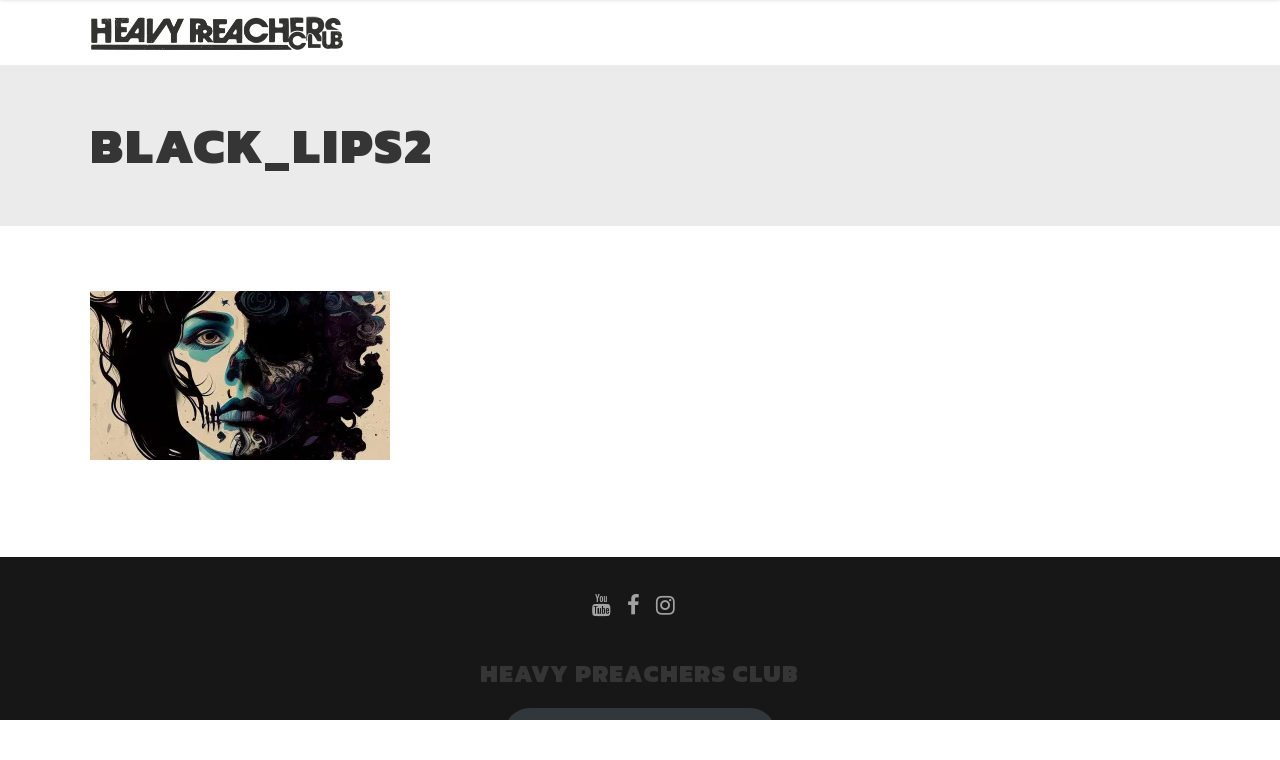

--- FILE ---
content_type: text/html; charset=UTF-8
request_url: https://www.heavypreachersclub.com/home/black_lips2/
body_size: 10044
content:
<!DOCTYPE html>
<html dir="ltr" lang="de">
<head>
    	
        <meta charset="UTF-8"/>
        <meta name="format-detection" content="telephone=no">
        <link rel="profile" href="http://gmpg.org/xfn/11"/>
        <link rel="pingback" href="https://www.heavypreachersclub.com/xmlrpc.php"/>

                <meta name="viewport" content="width=device-width,initial-scale=1,user-scalable=no">
        	<title>black_lips2 | Heavy Preachers Club</title>
<script type="application/javascript">var edgtCoreAjaxUrl = "https://www.heavypreachersclub.com/wp-admin/admin-ajax.php"</script><script type="application/javascript">var EdgefAjaxUrl = "https://www.heavypreachersclub.com/wp-admin/admin-ajax.php"</script>
		<!-- All in One SEO 4.4.2 - aioseo.com -->
		<meta name="robots" content="max-image-preview:large" />
		<link rel="canonical" href="https://www.heavypreachersclub.com/home/black_lips2/" />
		<meta name="generator" content="All in One SEO (AIOSEO) 4.4.2" />
		<script type="application/ld+json" class="aioseo-schema">
			{"@context":"https:\/\/schema.org","@graph":[{"@type":"BreadcrumbList","@id":"https:\/\/www.heavypreachersclub.com\/home\/black_lips2\/#breadcrumblist","itemListElement":[{"@type":"ListItem","@id":"https:\/\/www.heavypreachersclub.com\/#listItem","position":1,"item":{"@type":"WebPage","@id":"https:\/\/www.heavypreachersclub.com\/","name":"Startseite","description":"Heavy rockers from the stormy plains of Lower Austria","url":"https:\/\/www.heavypreachersclub.com\/"},"nextItem":"https:\/\/www.heavypreachersclub.com\/home\/black_lips2\/#listItem"},{"@type":"ListItem","@id":"https:\/\/www.heavypreachersclub.com\/home\/black_lips2\/#listItem","position":2,"item":{"@type":"WebPage","@id":"https:\/\/www.heavypreachersclub.com\/home\/black_lips2\/","name":"black_lips2","url":"https:\/\/www.heavypreachersclub.com\/home\/black_lips2\/"},"previousItem":"https:\/\/www.heavypreachersclub.com\/#listItem"}]},{"@type":"ItemPage","@id":"https:\/\/www.heavypreachersclub.com\/home\/black_lips2\/#itempage","url":"https:\/\/www.heavypreachersclub.com\/home\/black_lips2\/","name":"black_lips2 | Heavy Preachers Club","inLanguage":"de-DE","isPartOf":{"@id":"https:\/\/www.heavypreachersclub.com\/#website"},"breadcrumb":{"@id":"https:\/\/www.heavypreachersclub.com\/home\/black_lips2\/#breadcrumblist"},"datePublished":"2023-07-28T19:31:19+02:00","dateModified":"2023-07-28T19:31:19+02:00"},{"@type":"Organization","@id":"https:\/\/www.heavypreachersclub.com\/#organization","name":"Heavy Preachers Club","url":"https:\/\/www.heavypreachersclub.com\/"},{"@type":"WebSite","@id":"https:\/\/www.heavypreachersclub.com\/#website","url":"https:\/\/www.heavypreachersclub.com\/","name":"Heavy Preachers Club","description":"Heavy Rockers from the stormy plains of lower Austria","inLanguage":"de-DE","publisher":{"@id":"https:\/\/www.heavypreachersclub.com\/#organization"}}]}
		</script>
		<!-- All in One SEO -->

<link rel='dns-prefetch' href='//stats.wp.com' />
<link rel='dns-prefetch' href='//fonts.googleapis.com' />
<link rel='dns-prefetch' href='//i0.wp.com' />
<link rel='dns-prefetch' href='//c0.wp.com' />
<link rel="alternate" type="application/rss+xml" title="Heavy Preachers Club &raquo; Feed" href="https://www.heavypreachersclub.com/feed/" />
<link rel="alternate" type="application/rss+xml" title="Heavy Preachers Club &raquo; Kommentar-Feed" href="https://www.heavypreachersclub.com/comments/feed/" />
<script type="text/javascript">
window._wpemojiSettings = {"baseUrl":"https:\/\/s.w.org\/images\/core\/emoji\/14.0.0\/72x72\/","ext":".png","svgUrl":"https:\/\/s.w.org\/images\/core\/emoji\/14.0.0\/svg\/","svgExt":".svg","source":{"concatemoji":"https:\/\/www.heavypreachersclub.com\/wp-includes\/js\/wp-emoji-release.min.js?ver=6.2.8"}};
/*! This file is auto-generated */
!function(e,a,t){var n,r,o,i=a.createElement("canvas"),p=i.getContext&&i.getContext("2d");function s(e,t){p.clearRect(0,0,i.width,i.height),p.fillText(e,0,0);e=i.toDataURL();return p.clearRect(0,0,i.width,i.height),p.fillText(t,0,0),e===i.toDataURL()}function c(e){var t=a.createElement("script");t.src=e,t.defer=t.type="text/javascript",a.getElementsByTagName("head")[0].appendChild(t)}for(o=Array("flag","emoji"),t.supports={everything:!0,everythingExceptFlag:!0},r=0;r<o.length;r++)t.supports[o[r]]=function(e){if(p&&p.fillText)switch(p.textBaseline="top",p.font="600 32px Arial",e){case"flag":return s("\ud83c\udff3\ufe0f\u200d\u26a7\ufe0f","\ud83c\udff3\ufe0f\u200b\u26a7\ufe0f")?!1:!s("\ud83c\uddfa\ud83c\uddf3","\ud83c\uddfa\u200b\ud83c\uddf3")&&!s("\ud83c\udff4\udb40\udc67\udb40\udc62\udb40\udc65\udb40\udc6e\udb40\udc67\udb40\udc7f","\ud83c\udff4\u200b\udb40\udc67\u200b\udb40\udc62\u200b\udb40\udc65\u200b\udb40\udc6e\u200b\udb40\udc67\u200b\udb40\udc7f");case"emoji":return!s("\ud83e\udef1\ud83c\udffb\u200d\ud83e\udef2\ud83c\udfff","\ud83e\udef1\ud83c\udffb\u200b\ud83e\udef2\ud83c\udfff")}return!1}(o[r]),t.supports.everything=t.supports.everything&&t.supports[o[r]],"flag"!==o[r]&&(t.supports.everythingExceptFlag=t.supports.everythingExceptFlag&&t.supports[o[r]]);t.supports.everythingExceptFlag=t.supports.everythingExceptFlag&&!t.supports.flag,t.DOMReady=!1,t.readyCallback=function(){t.DOMReady=!0},t.supports.everything||(n=function(){t.readyCallback()},a.addEventListener?(a.addEventListener("DOMContentLoaded",n,!1),e.addEventListener("load",n,!1)):(e.attachEvent("onload",n),a.attachEvent("onreadystatechange",function(){"complete"===a.readyState&&t.readyCallback()})),(e=t.source||{}).concatemoji?c(e.concatemoji):e.wpemoji&&e.twemoji&&(c(e.twemoji),c(e.wpemoji)))}(window,document,window._wpemojiSettings);
</script>
<style type="text/css">
img.wp-smiley,
img.emoji {
	display: inline !important;
	border: none !important;
	box-shadow: none !important;
	height: 1em !important;
	width: 1em !important;
	margin: 0 0.07em !important;
	vertical-align: -0.1em !important;
	background: none !important;
	padding: 0 !important;
}
</style>
	<link rel='stylesheet' id='wp-block-library-css' href='https://c0.wp.com/c/6.2.8/wp-includes/css/dist/block-library/style.min.css' type='text/css' media='all' />
<style id='wp-block-library-inline-css' type='text/css'>
.has-text-align-justify{text-align:justify;}
</style>
<link rel='stylesheet' id='mediaelement-css' href='https://c0.wp.com/c/6.2.8/wp-includes/js/mediaelement/mediaelementplayer-legacy.min.css' type='text/css' media='all' />
<link rel='stylesheet' id='wp-mediaelement-css' href='https://c0.wp.com/c/6.2.8/wp-includes/js/mediaelement/wp-mediaelement.min.css' type='text/css' media='all' />
<link rel='stylesheet' id='classic-theme-styles-css' href='https://c0.wp.com/c/6.2.8/wp-includes/css/classic-themes.min.css' type='text/css' media='all' />
<style id='global-styles-inline-css' type='text/css'>
body{--wp--preset--color--black: #000000;--wp--preset--color--cyan-bluish-gray: #abb8c3;--wp--preset--color--white: #ffffff;--wp--preset--color--pale-pink: #f78da7;--wp--preset--color--vivid-red: #cf2e2e;--wp--preset--color--luminous-vivid-orange: #ff6900;--wp--preset--color--luminous-vivid-amber: #fcb900;--wp--preset--color--light-green-cyan: #7bdcb5;--wp--preset--color--vivid-green-cyan: #00d084;--wp--preset--color--pale-cyan-blue: #8ed1fc;--wp--preset--color--vivid-cyan-blue: #0693e3;--wp--preset--color--vivid-purple: #9b51e0;--wp--preset--gradient--vivid-cyan-blue-to-vivid-purple: linear-gradient(135deg,rgba(6,147,227,1) 0%,rgb(155,81,224) 100%);--wp--preset--gradient--light-green-cyan-to-vivid-green-cyan: linear-gradient(135deg,rgb(122,220,180) 0%,rgb(0,208,130) 100%);--wp--preset--gradient--luminous-vivid-amber-to-luminous-vivid-orange: linear-gradient(135deg,rgba(252,185,0,1) 0%,rgba(255,105,0,1) 100%);--wp--preset--gradient--luminous-vivid-orange-to-vivid-red: linear-gradient(135deg,rgba(255,105,0,1) 0%,rgb(207,46,46) 100%);--wp--preset--gradient--very-light-gray-to-cyan-bluish-gray: linear-gradient(135deg,rgb(238,238,238) 0%,rgb(169,184,195) 100%);--wp--preset--gradient--cool-to-warm-spectrum: linear-gradient(135deg,rgb(74,234,220) 0%,rgb(151,120,209) 20%,rgb(207,42,186) 40%,rgb(238,44,130) 60%,rgb(251,105,98) 80%,rgb(254,248,76) 100%);--wp--preset--gradient--blush-light-purple: linear-gradient(135deg,rgb(255,206,236) 0%,rgb(152,150,240) 100%);--wp--preset--gradient--blush-bordeaux: linear-gradient(135deg,rgb(254,205,165) 0%,rgb(254,45,45) 50%,rgb(107,0,62) 100%);--wp--preset--gradient--luminous-dusk: linear-gradient(135deg,rgb(255,203,112) 0%,rgb(199,81,192) 50%,rgb(65,88,208) 100%);--wp--preset--gradient--pale-ocean: linear-gradient(135deg,rgb(255,245,203) 0%,rgb(182,227,212) 50%,rgb(51,167,181) 100%);--wp--preset--gradient--electric-grass: linear-gradient(135deg,rgb(202,248,128) 0%,rgb(113,206,126) 100%);--wp--preset--gradient--midnight: linear-gradient(135deg,rgb(2,3,129) 0%,rgb(40,116,252) 100%);--wp--preset--duotone--dark-grayscale: url('#wp-duotone-dark-grayscale');--wp--preset--duotone--grayscale: url('#wp-duotone-grayscale');--wp--preset--duotone--purple-yellow: url('#wp-duotone-purple-yellow');--wp--preset--duotone--blue-red: url('#wp-duotone-blue-red');--wp--preset--duotone--midnight: url('#wp-duotone-midnight');--wp--preset--duotone--magenta-yellow: url('#wp-duotone-magenta-yellow');--wp--preset--duotone--purple-green: url('#wp-duotone-purple-green');--wp--preset--duotone--blue-orange: url('#wp-duotone-blue-orange');--wp--preset--font-size--small: 13px;--wp--preset--font-size--medium: 20px;--wp--preset--font-size--large: 36px;--wp--preset--font-size--x-large: 42px;--wp--preset--spacing--20: 0.44rem;--wp--preset--spacing--30: 0.67rem;--wp--preset--spacing--40: 1rem;--wp--preset--spacing--50: 1.5rem;--wp--preset--spacing--60: 2.25rem;--wp--preset--spacing--70: 3.38rem;--wp--preset--spacing--80: 5.06rem;--wp--preset--shadow--natural: 6px 6px 9px rgba(0, 0, 0, 0.2);--wp--preset--shadow--deep: 12px 12px 50px rgba(0, 0, 0, 0.4);--wp--preset--shadow--sharp: 6px 6px 0px rgba(0, 0, 0, 0.2);--wp--preset--shadow--outlined: 6px 6px 0px -3px rgba(255, 255, 255, 1), 6px 6px rgba(0, 0, 0, 1);--wp--preset--shadow--crisp: 6px 6px 0px rgba(0, 0, 0, 1);}:where(.is-layout-flex){gap: 0.5em;}body .is-layout-flow > .alignleft{float: left;margin-inline-start: 0;margin-inline-end: 2em;}body .is-layout-flow > .alignright{float: right;margin-inline-start: 2em;margin-inline-end: 0;}body .is-layout-flow > .aligncenter{margin-left: auto !important;margin-right: auto !important;}body .is-layout-constrained > .alignleft{float: left;margin-inline-start: 0;margin-inline-end: 2em;}body .is-layout-constrained > .alignright{float: right;margin-inline-start: 2em;margin-inline-end: 0;}body .is-layout-constrained > .aligncenter{margin-left: auto !important;margin-right: auto !important;}body .is-layout-constrained > :where(:not(.alignleft):not(.alignright):not(.alignfull)){max-width: var(--wp--style--global--content-size);margin-left: auto !important;margin-right: auto !important;}body .is-layout-constrained > .alignwide{max-width: var(--wp--style--global--wide-size);}body .is-layout-flex{display: flex;}body .is-layout-flex{flex-wrap: wrap;align-items: center;}body .is-layout-flex > *{margin: 0;}:where(.wp-block-columns.is-layout-flex){gap: 2em;}.has-black-color{color: var(--wp--preset--color--black) !important;}.has-cyan-bluish-gray-color{color: var(--wp--preset--color--cyan-bluish-gray) !important;}.has-white-color{color: var(--wp--preset--color--white) !important;}.has-pale-pink-color{color: var(--wp--preset--color--pale-pink) !important;}.has-vivid-red-color{color: var(--wp--preset--color--vivid-red) !important;}.has-luminous-vivid-orange-color{color: var(--wp--preset--color--luminous-vivid-orange) !important;}.has-luminous-vivid-amber-color{color: var(--wp--preset--color--luminous-vivid-amber) !important;}.has-light-green-cyan-color{color: var(--wp--preset--color--light-green-cyan) !important;}.has-vivid-green-cyan-color{color: var(--wp--preset--color--vivid-green-cyan) !important;}.has-pale-cyan-blue-color{color: var(--wp--preset--color--pale-cyan-blue) !important;}.has-vivid-cyan-blue-color{color: var(--wp--preset--color--vivid-cyan-blue) !important;}.has-vivid-purple-color{color: var(--wp--preset--color--vivid-purple) !important;}.has-black-background-color{background-color: var(--wp--preset--color--black) !important;}.has-cyan-bluish-gray-background-color{background-color: var(--wp--preset--color--cyan-bluish-gray) !important;}.has-white-background-color{background-color: var(--wp--preset--color--white) !important;}.has-pale-pink-background-color{background-color: var(--wp--preset--color--pale-pink) !important;}.has-vivid-red-background-color{background-color: var(--wp--preset--color--vivid-red) !important;}.has-luminous-vivid-orange-background-color{background-color: var(--wp--preset--color--luminous-vivid-orange) !important;}.has-luminous-vivid-amber-background-color{background-color: var(--wp--preset--color--luminous-vivid-amber) !important;}.has-light-green-cyan-background-color{background-color: var(--wp--preset--color--light-green-cyan) !important;}.has-vivid-green-cyan-background-color{background-color: var(--wp--preset--color--vivid-green-cyan) !important;}.has-pale-cyan-blue-background-color{background-color: var(--wp--preset--color--pale-cyan-blue) !important;}.has-vivid-cyan-blue-background-color{background-color: var(--wp--preset--color--vivid-cyan-blue) !important;}.has-vivid-purple-background-color{background-color: var(--wp--preset--color--vivid-purple) !important;}.has-black-border-color{border-color: var(--wp--preset--color--black) !important;}.has-cyan-bluish-gray-border-color{border-color: var(--wp--preset--color--cyan-bluish-gray) !important;}.has-white-border-color{border-color: var(--wp--preset--color--white) !important;}.has-pale-pink-border-color{border-color: var(--wp--preset--color--pale-pink) !important;}.has-vivid-red-border-color{border-color: var(--wp--preset--color--vivid-red) !important;}.has-luminous-vivid-orange-border-color{border-color: var(--wp--preset--color--luminous-vivid-orange) !important;}.has-luminous-vivid-amber-border-color{border-color: var(--wp--preset--color--luminous-vivid-amber) !important;}.has-light-green-cyan-border-color{border-color: var(--wp--preset--color--light-green-cyan) !important;}.has-vivid-green-cyan-border-color{border-color: var(--wp--preset--color--vivid-green-cyan) !important;}.has-pale-cyan-blue-border-color{border-color: var(--wp--preset--color--pale-cyan-blue) !important;}.has-vivid-cyan-blue-border-color{border-color: var(--wp--preset--color--vivid-cyan-blue) !important;}.has-vivid-purple-border-color{border-color: var(--wp--preset--color--vivid-purple) !important;}.has-vivid-cyan-blue-to-vivid-purple-gradient-background{background: var(--wp--preset--gradient--vivid-cyan-blue-to-vivid-purple) !important;}.has-light-green-cyan-to-vivid-green-cyan-gradient-background{background: var(--wp--preset--gradient--light-green-cyan-to-vivid-green-cyan) !important;}.has-luminous-vivid-amber-to-luminous-vivid-orange-gradient-background{background: var(--wp--preset--gradient--luminous-vivid-amber-to-luminous-vivid-orange) !important;}.has-luminous-vivid-orange-to-vivid-red-gradient-background{background: var(--wp--preset--gradient--luminous-vivid-orange-to-vivid-red) !important;}.has-very-light-gray-to-cyan-bluish-gray-gradient-background{background: var(--wp--preset--gradient--very-light-gray-to-cyan-bluish-gray) !important;}.has-cool-to-warm-spectrum-gradient-background{background: var(--wp--preset--gradient--cool-to-warm-spectrum) !important;}.has-blush-light-purple-gradient-background{background: var(--wp--preset--gradient--blush-light-purple) !important;}.has-blush-bordeaux-gradient-background{background: var(--wp--preset--gradient--blush-bordeaux) !important;}.has-luminous-dusk-gradient-background{background: var(--wp--preset--gradient--luminous-dusk) !important;}.has-pale-ocean-gradient-background{background: var(--wp--preset--gradient--pale-ocean) !important;}.has-electric-grass-gradient-background{background: var(--wp--preset--gradient--electric-grass) !important;}.has-midnight-gradient-background{background: var(--wp--preset--gradient--midnight) !important;}.has-small-font-size{font-size: var(--wp--preset--font-size--small) !important;}.has-medium-font-size{font-size: var(--wp--preset--font-size--medium) !important;}.has-large-font-size{font-size: var(--wp--preset--font-size--large) !important;}.has-x-large-font-size{font-size: var(--wp--preset--font-size--x-large) !important;}
.wp-block-navigation a:where(:not(.wp-element-button)){color: inherit;}
:where(.wp-block-columns.is-layout-flex){gap: 2em;}
.wp-block-pullquote{font-size: 1.5em;line-height: 1.6;}
</style>
<link rel='stylesheet' id='contact-form-7-css' href='https://www.heavypreachersclub.com/wp-content/plugins/contact-form-7/includes/css/styles.css?ver=5.7.7' type='text/css' media='all' />
<link rel='stylesheet' id='rs-plugin-settings-css' href='https://www.heavypreachersclub.com/wp-content/plugins/revslider/public/assets/css/rs6.css?ver=6.1.2' type='text/css' media='all' />
<style id='rs-plugin-settings-inline-css' type='text/css'>
#rs-demo-id {}
</style>
<link rel='stylesheet' id='rebellion-edge-default-style-css' href='https://www.heavypreachersclub.com/wp-content/themes/rebellion/rebellion/style.css?ver=6.2.8' type='text/css' media='all' />
<link rel='stylesheet' id='rebellion-edge-modules-plugins-css' href='https://www.heavypreachersclub.com/wp-content/themes/rebellion/rebellion/assets/css/plugins.min.css?ver=6.2.8' type='text/css' media='all' />
<link rel='stylesheet' id='rebellion-edge-modules-css' href='https://www.heavypreachersclub.com/wp-content/themes/rebellion/rebellion/assets/css/modules.min.css?ver=6.2.8' type='text/css' media='all' />
<style id='rebellion-edge-modules-inline-css' type='text/css'>
      /* generated in /home/heavraaa/www.heavypreachersclub.com/wp-content/themes/rebellion/rebellion/framework/modules/overlapping-content/functions.php rebellion_edge_oc_content_top_padding function */
.page-id-7282 .edgtf-content .edgtf-content-inner > .edgtf-container .edgtf-overlapping-content { padding: px;}

 
</style>
<link rel='stylesheet' id='edgtf-font_awesome-css' href='https://www.heavypreachersclub.com/wp-content/themes/rebellion/rebellion/assets/css/font-awesome/css/font-awesome.min.css?ver=6.2.8' type='text/css' media='all' />
<link rel='stylesheet' id='edgtf-font_elegant-css' href='https://www.heavypreachersclub.com/wp-content/themes/rebellion/rebellion/assets/css/elegant-icons/style.min.css?ver=6.2.8' type='text/css' media='all' />
<link rel='stylesheet' id='edgtf-ion_icons-css' href='https://www.heavypreachersclub.com/wp-content/themes/rebellion/rebellion/assets/css/ion-icons/css/ionicons.min.css?ver=6.2.8' type='text/css' media='all' />
<link rel='stylesheet' id='edgtf-linea_icons-css' href='https://www.heavypreachersclub.com/wp-content/themes/rebellion/rebellion/assets/css/linea-icons/style.css?ver=6.2.8' type='text/css' media='all' />
<link rel='stylesheet' id='edgtf-simple_line_icons-css' href='https://www.heavypreachersclub.com/wp-content/themes/rebellion/rebellion/assets/css/simple-line-icons/simple-line-icons.css?ver=6.2.8' type='text/css' media='all' />
<link rel='stylesheet' id='edgtf-dripicons-css' href='https://www.heavypreachersclub.com/wp-content/themes/rebellion/rebellion/assets/css/dripicons/dripicons.css?ver=6.2.8' type='text/css' media='all' />
<link rel='stylesheet' id='edgtf-ico_moon-css' href='https://www.heavypreachersclub.com/wp-content/themes/rebellion/rebellion/assets/css/icomoon/css/icomoon.css?ver=6.2.8' type='text/css' media='all' />
<link rel='stylesheet' id='rebellion-edge-modules-responsive-css' href='https://www.heavypreachersclub.com/wp-content/themes/rebellion/rebellion/assets/css/modules-responsive.min.css?ver=6.2.8' type='text/css' media='all' />
<link rel='stylesheet' id='rebellion-edge-blog-responsive-css' href='https://www.heavypreachersclub.com/wp-content/themes/rebellion/rebellion/assets/css/blog-responsive.min.css?ver=6.2.8' type='text/css' media='all' />
<link rel='stylesheet' id='rebellion-edge-style-dynamic-responsive-css' href='https://www.heavypreachersclub.com/wp-content/themes/rebellion/rebellion/assets/css/style_dynamic_responsive.css?ver=1690573051' type='text/css' media='all' />
<link rel='stylesheet' id='rebellion-edge-style-dynamic-css' href='https://www.heavypreachersclub.com/wp-content/themes/rebellion/rebellion/assets/css/style_dynamic.css?ver=1690573051' type='text/css' media='all' />
<link rel='stylesheet' id='js_composer_front-css' href='https://www.heavypreachersclub.com/wp-content/plugins/js_composer/assets/css/js_composer.min.css?ver=6.0.5' type='text/css' media='all' />
<link rel='stylesheet' id='rebellion-edge-google-fonts-css' href='https://fonts.googleapis.com/css?family=Kanit%3A100%2C100italic%2C200%2C200italic%2C300%2C300italic%2C400%2C400italic%2C500%2C500italic%2C600%2C600italic%2C700%2C700italic%2C800%2C800italic%2C900%2C900italic%7CPermanent+Marker%3A100%2C100italic%2C200%2C200italic%2C300%2C300italic%2C400%2C400italic%2C500%2C500italic%2C600%2C600italic%2C700%2C700italic%2C800%2C800italic%2C900%2C900italic&#038;subset=latin%2Clatin-ext&#038;ver=1.0.0' type='text/css' media='all' />
<!--[if lt IE 9]>
<link rel='stylesheet' id='vc_lte_ie9-css' href='https://www.heavypreachersclub.com/wp-content/plugins/js_composer/assets/css/vc_lte_ie9.min.css?ver=6.0.5' type='text/css' media='screen' />
<![endif]-->
<link rel='stylesheet' id='jetpack_css-css' href='https://c0.wp.com/p/jetpack/12.7.2/css/jetpack.css' type='text/css' media='all' />
<script type='text/javascript' src='https://c0.wp.com/c/6.2.8/wp-includes/js/jquery/jquery.min.js' id='jquery-core-js'></script>
<script type='text/javascript' src='https://c0.wp.com/c/6.2.8/wp-includes/js/jquery/jquery-migrate.min.js' id='jquery-migrate-js'></script>
<script type='text/javascript' src='https://www.heavypreachersclub.com/wp-content/plugins/revslider/public/assets/js/revolution.tools.min.js?ver=6.0' id='tp-tools-js'></script>
<script type='text/javascript' src='https://www.heavypreachersclub.com/wp-content/plugins/revslider/public/assets/js/rs6.min.js?ver=6.1.2' id='revmin-js'></script>
<link rel="https://api.w.org/" href="https://www.heavypreachersclub.com/wp-json/" /><link rel="alternate" type="application/json" href="https://www.heavypreachersclub.com/wp-json/wp/v2/media/7282" /><link rel="EditURI" type="application/rsd+xml" title="RSD" href="https://www.heavypreachersclub.com/xmlrpc.php?rsd" />
<link rel="wlwmanifest" type="application/wlwmanifest+xml" href="https://www.heavypreachersclub.com/wp-includes/wlwmanifest.xml" />
<meta name="generator" content="WordPress 6.2.8" />
<link rel='shortlink' href='https://www.heavypreachersclub.com/?p=7282' />
<link rel="alternate" type="application/json+oembed" href="https://www.heavypreachersclub.com/wp-json/oembed/1.0/embed?url=https%3A%2F%2Fwww.heavypreachersclub.com%2Fhome%2Fblack_lips2%2F" />
<link rel="alternate" type="text/xml+oembed" href="https://www.heavypreachersclub.com/wp-json/oembed/1.0/embed?url=https%3A%2F%2Fwww.heavypreachersclub.com%2Fhome%2Fblack_lips2%2F&#038;format=xml" />
	<style>img#wpstats{display:none}</style>
		<meta name="generator" content="Powered by WPBakery Page Builder - drag and drop page builder for WordPress."/>
			<style type="text/css">
				/* If html does not have either class, do not show lazy loaded images. */
				html:not( .jetpack-lazy-images-js-enabled ):not( .js ) .jetpack-lazy-image {
					display: none;
				}
			</style>
			<script>
				document.documentElement.classList.add(
					'jetpack-lazy-images-js-enabled'
				);
			</script>
		<meta name="generator" content="Powered by Slider Revolution 6.1.2 - responsive, Mobile-Friendly Slider Plugin for WordPress with comfortable drag and drop interface." />
<link rel="icon" href="https://i0.wp.com/www.heavypreachersclub.com/wp-content/uploads/2019/10/cropped-drumfell008-1.jpg?fit=32%2C32&#038;ssl=1" sizes="32x32" />
<link rel="icon" href="https://i0.wp.com/www.heavypreachersclub.com/wp-content/uploads/2019/10/cropped-drumfell008-1.jpg?fit=192%2C192&#038;ssl=1" sizes="192x192" />
<link rel="apple-touch-icon" href="https://i0.wp.com/www.heavypreachersclub.com/wp-content/uploads/2019/10/cropped-drumfell008-1.jpg?fit=180%2C180&#038;ssl=1" />
<meta name="msapplication-TileImage" content="https://i0.wp.com/www.heavypreachersclub.com/wp-content/uploads/2019/10/cropped-drumfell008-1.jpg?fit=270%2C270&#038;ssl=1" />
<script type="text/javascript">function setREVStartSize(t){try{var h,e=document.getElementById(t.c).parentNode.offsetWidth;if(e=0===e||isNaN(e)?window.innerWidth:e,t.tabw=void 0===t.tabw?0:parseInt(t.tabw),t.thumbw=void 0===t.thumbw?0:parseInt(t.thumbw),t.tabh=void 0===t.tabh?0:parseInt(t.tabh),t.thumbh=void 0===t.thumbh?0:parseInt(t.thumbh),t.tabhide=void 0===t.tabhide?0:parseInt(t.tabhide),t.thumbhide=void 0===t.thumbhide?0:parseInt(t.thumbhide),t.mh=void 0===t.mh||""==t.mh||"auto"===t.mh?0:parseInt(t.mh,0),"fullscreen"===t.layout||"fullscreen"===t.l)h=Math.max(t.mh,window.innerHeight);else{for(var i in t.gw=Array.isArray(t.gw)?t.gw:[t.gw],t.rl)void 0!==t.gw[i]&&0!==t.gw[i]||(t.gw[i]=t.gw[i-1]);for(var i in t.gh=void 0===t.el||""===t.el||Array.isArray(t.el)&&0==t.el.length?t.gh:t.el,t.gh=Array.isArray(t.gh)?t.gh:[t.gh],t.rl)void 0!==t.gh[i]&&0!==t.gh[i]||(t.gh[i]=t.gh[i-1]);var r,a=new Array(t.rl.length),n=0;for(var i in t.tabw=t.tabhide>=e?0:t.tabw,t.thumbw=t.thumbhide>=e?0:t.thumbw,t.tabh=t.tabhide>=e?0:t.tabh,t.thumbh=t.thumbhide>=e?0:t.thumbh,t.rl)a[i]=t.rl[i]<window.innerWidth?0:t.rl[i];for(var i in r=a[0],a)r>a[i]&&0<a[i]&&(r=a[i],n=i);var d=e>t.gw[n]+t.tabw+t.thumbw?1:(e-(t.tabw+t.thumbw))/t.gw[n];h=t.gh[n]*d+(t.tabh+t.thumbh)}void 0===window.rs_init_css&&(window.rs_init_css=document.head.appendChild(document.createElement("style"))),document.getElementById(t.c).height=h,window.rs_init_css.innerHTML+="#"+t.c+"_wrapper { height: "+h+"px }"}catch(t){console.log("Failure at Presize of Slider:"+t)}};</script>
<noscript><style> .wpb_animate_when_almost_visible { opacity: 1; }</style></noscript></head>

<body class="attachment attachment-template-default attachmentid-7282 attachment-jpeg edgt-core-1.3 rebellion-ver-1.5  edgtf-header-standard edgtf-sticky-header-on-scroll-up edgtf-default-mobile-header edgtf-sticky-up-mobile-header wpb-js-composer js-comp-ver-6.0.5 vc_responsive">


<div class="edgtf-wrapper">
    <div class="edgtf-wrapper-inner">
      
        
<header class="edgtf-page-header">
        <div class="edgtf-menu-area">
                    <div class="edgtf-grid">
        			            <div class="edgtf-vertical-align-containers">
                <div class="edgtf-position-left">
					<div class="edgtf-position-left-inner">
                        
<div class="edgtf-logo-wrapper">
    <a href="https://www.heavypreachersclub.com/" style="height: 34px;">
        <img class="edgtf-normal-logo" src="https://www.heavypreachersclub.com/wp-content/uploads/2019/11/header_logo_dark.png" alt="logo"/>
        <img class="edgtf-dark-logo" src="https://www.heavypreachersclub.com/wp-content/uploads/2019/11/header_logo_red.png" alt="dark logoo"/>        <img class="edgtf-light-logo" src="https://www.heavypreachersclub.com/wp-content/uploads/2019/11/header_logo_dark.png" alt="light logo"/>    </a>
</div>

                    </div>
                </div>
                <div class="edgtf-position-right">
                    <div class="edgtf-position-right-inner">
                        
<nav class="edgtf-main-menu edgtf-drop-down edgtf-default-nav">
    </nav>

                                            </div>
                </div>
            </div>
                </div>
            </div>
        
<div class="edgtf-sticky-header">
        <div class="edgtf-sticky-holder">
                <div class=" edgtf-vertical-align-containers">
                <div class="edgtf-position-left">
                    <div class="edgtf-position-left-inner">
                        
<div class="edgtf-logo-wrapper">
    <a href="https://www.heavypreachersclub.com/" style="height: 34px;">
        <img class="edgtf-normal-logo" src="https://www.heavypreachersclub.com/wp-content/uploads/2019/11/header_logo_dark.png" alt="logo"/>
        <img class="edgtf-dark-logo" src="https://www.heavypreachersclub.com/wp-content/uploads/2019/11/header_logo_red.png" alt="dark logoo"/>        <img class="edgtf-light-logo" src="https://www.heavypreachersclub.com/wp-content/uploads/2019/11/header_logo_dark.png" alt="light logo"/>    </a>
</div>

                    </div>
                </div>
                <div class="edgtf-position-right">
                    <div class="edgtf-position-right-inner">
						
<nav class="edgtf-main-menu edgtf-drop-down edgtf-sticky-nav">
    </nav>

						                    </div>
                </div>
            </div>
                </div>
</div>

</header>


<header class="edgtf-mobile-header">
    <div class="edgtf-mobile-header-inner">
                <div class="edgtf-mobile-header-holder">
            <div class="edgtf-grid">
                <div class="edgtf-vertical-align-containers">
                                                                <div class="edgtf-position-center">
                            <div class="edgtf-position-center-inner">
                                
<div class="edgtf-mobile-logo-wrapper">
    <a href="https://www.heavypreachersclub.com/" style="height: 34px">
        <img src="https://www.heavypreachersclub.com/wp-content/uploads/2019/11/header_logo_dark.png" alt="mobile logo"/>
    </a>
</div>

                            </div>
                        </div>
                                        <div class="edgtf-position-right">
                        <div class="edgtf-position-right-inner">
                                                    </div>
                    </div>
                </div> <!-- close .edgtf-vertical-align-containers -->
            </div>
        </div>
        

    </div>
</header> <!-- close .edgtf-mobile-header -->



                    <a id='edgtf-back-to-top'  href='#'>
                <span class="edgtf-icon-stack">
                     <span aria-hidden="true" class="edgtf-icon-font-elegant arrow_carrot-up " ></span>                </span>
            </a>
        
        
        
        <div class="edgtf-content" >
                        <div class="edgtf-content-inner">	
    <div class="edgtf-title edgtf-standard-type edgtf-content-left-alignment edgtf-title-small-text-size edgtf-animation-no edgtf-title-in-grid edgtf-title-without-border" style="height:160px;" data-height="160" >
        <div class="edgtf-title-image"></div>
        <div class="edgtf-title-holder" style="height:160px;">
            <div class="edgtf-container clearfix">
                <div class="edgtf-container-inner">
                    <div class="edgtf-title-subtitle-holder" style="">
                        <div class="edgtf-title-subtitle-holder-inner">
                                                        <h1 ><span>black_lips2</span></h1>
                                                                                                                    </div>
                    </div>
                </div>
            </div>
        </div>
    </div>

		<div class="edgtf-container">
				<div class="edgtf-container-inner clearfix">

												<p class="attachment"><a href='https://i0.wp.com/www.heavypreachersclub.com/wp-content/uploads/2023/07/black_lips2.jpg?ssl=1'><img width="300" height="169" src="https://i0.wp.com/www.heavypreachersclub.com/wp-content/uploads/2023/07/black_lips2.jpg?fit=300%2C169&amp;ssl=1" class="attachment-medium size-medium jetpack-lazy-image" alt decoding="async" data-lazy-srcset="https://i0.wp.com/www.heavypreachersclub.com/wp-content/uploads/2023/07/black_lips2.jpg?w=1920&amp;ssl=1 1920w, https://i0.wp.com/www.heavypreachersclub.com/wp-content/uploads/2023/07/black_lips2.jpg?resize=300%2C169&amp;ssl=1 300w, https://i0.wp.com/www.heavypreachersclub.com/wp-content/uploads/2023/07/black_lips2.jpg?resize=1899%2C1068&amp;ssl=1 1899w, https://i0.wp.com/www.heavypreachersclub.com/wp-content/uploads/2023/07/black_lips2.jpg?resize=768%2C432&amp;ssl=1 768w, https://i0.wp.com/www.heavypreachersclub.com/wp-content/uploads/2023/07/black_lips2.jpg?resize=1536%2C864&amp;ssl=1 1536w" data-lazy-sizes="(max-width: 300px) 100vw, 300px" data-lazy-src="https://i0.wp.com/www.heavypreachersclub.com/wp-content/uploads/2023/07/black_lips2.jpg?fit=300%2C169&amp;ssl=1&amp;is-pending-load=1" srcset="[data-uri]"></a></p>
												


												</div>
			</div>
	</div> <!-- close div.content_inner -->
</div>  <!-- close div.content -->

<footer >
	<div class="edgtf-footer-inner clearfix">

		
<div class="edgtf-footer-bottom-holder">
	<div class="edgtf-footer-bottom-holder-inner">
					<div class="edgtf-container">
				<div class="edgtf-container-inner">

		<div class="edgtf-three-columns clearfix">
	<div class="edgtf-three-columns-inner">
		<div class="edgtf-column">
			<div class="edgtf-column-inner">
				<div class="widget edgtf-separator-widget"><div class="edgtf-separator-holder clearfix  edgtf-separator-center edgtf-separator-normal">
	<div class="edgtf-separator" style="border-style: solid"></div>
</div>
</div>			</div>
		</div>
		<div class="edgtf-column">
			<div class="edgtf-column-inner">
				
        <a class="edgtf-social-icon-widget-holder" data-hover-color="#FD0000" style="color: #a2a2a2;font-size: 22px;margin: 0 12px 0 0" href="https://www.youtube.com/channel/UC5aIJb3EbYnyk0nqvapCPGg" target="_blank">
            <i class="edgtf-social-icon-widget fa fa-youtube"></i>        </a>
    
        <a class="edgtf-social-icon-widget-holder" data-hover-color="#4267B2" style="color: #a2a2a2;font-size: 22px;margin: 0 12px 0 0" href="https://www.facebook.com/heavypreachersclub" target="_blank">
            <i class="edgtf-social-icon-widget fa fa-facebook"></i>        </a>
    
        <a class="edgtf-social-icon-widget-holder" data-hover-color="#ed5252" style="color: #a2a2a2;font-size: 22px;margin: 0 12px 0 0" href="https://www.instagram.com/heavypreachersclubband" target="_blank">
            <i class="edgtf-social-icon-widget fa fa-instagram"></i>        </a>
    <div class="widget edgtf-separator-widget"><div class="edgtf-separator-holder clearfix  edgtf-separator-center edgtf-separator-normal">
	<div class="edgtf-separator" style="border-style: solid"></div>
</div>
</div><div id="block-5" class="widget edgtf-footer-text widget_block">
<h4 class="wp-block-heading">Heavy Preachers Club</h4>
</div><div id="block-4" class="widget edgtf-footer-text widget_block">
<div class="wp-block-buttons is-content-justification-center is-layout-flex wp-container-1">
<div class="wp-block-button"><a class="wp-block-button__link has-text-align-center wp-element-button" href="https://1drv.ms/f/s!Ah1P_FJWzKHEgQyqXa8n28SAIOv6?e=rbdiMU" target="_blank" rel="noreferrer noopener">Download Rider &amp; Press Info</a></div>
</div>
</div><div id="text-7" class="widget edgtf-footer-text widget_text">			<div class="textwidget"><p>Contact:<br />
Georg Lahner<br />
Pohlgasse 28/35<br />
1120 Vienna, Austria</p>
<p><a href="https://www.heavypreachersclub.com/home/contact-form/"><i class="far fa-envelope"></i> Contact Form</a></p>
<p>phone +43 664 910 17 58</p>
</div>
		</div><div id="text-4" class="widget edgtf-footer-text widget_text">			<div class="textwidget"><p>(C) 2023 by Heavy Preachers Club</p>
</div>
		</div>			</div>
		</div>
		<div class="edgtf-column">
			<div class="edgtf-column-inner">
							</div>
		</div>
	</div>
</div>				</div>
			</div>
				</div>
	</div>

	</div>
</footer>

</div> <!-- close div.edgtf-wrapper-inner  -->
</div> <!-- close div.edgtf-wrapper -->
<style id='core-block-supports-inline-css' type='text/css'>
.wp-container-1.wp-container-1{justify-content:center;}
</style>
<script type='text/javascript' src='https://www.heavypreachersclub.com/wp-content/plugins/jetpack/jetpack_vendor/automattic/jetpack-image-cdn/dist/image-cdn.js?minify=false&#038;ver=132249e245926ae3e188' id='jetpack-photon-js'></script>
<script type='text/javascript' src='https://www.heavypreachersclub.com/wp-content/plugins/contact-form-7/includes/swv/js/index.js?ver=5.7.7' id='swv-js'></script>
<script type='text/javascript' id='contact-form-7-js-extra'>
/* <![CDATA[ */
var wpcf7 = {"api":{"root":"https:\/\/www.heavypreachersclub.com\/wp-json\/","namespace":"contact-form-7\/v1"}};
/* ]]> */
</script>
<script type='text/javascript' src='https://www.heavypreachersclub.com/wp-content/plugins/contact-form-7/includes/js/index.js?ver=5.7.7' id='contact-form-7-js'></script>
<script type='text/javascript' src='https://c0.wp.com/c/6.2.8/wp-includes/js/jquery/ui/core.min.js' id='jquery-ui-core-js'></script>
<script type='text/javascript' src='https://c0.wp.com/c/6.2.8/wp-includes/js/jquery/ui/tabs.min.js' id='jquery-ui-tabs-js'></script>
<script type='text/javascript' src='https://c0.wp.com/c/6.2.8/wp-includes/js/jquery/ui/accordion.min.js' id='jquery-ui-accordion-js'></script>
<script type='text/javascript' id='mediaelement-core-js-before'>
var mejsL10n = {"language":"de","strings":{"mejs.download-file":"Datei herunterladen","mejs.install-flash":"Du verwendest einen Browser, der nicht den Flash-Player aktiviert oder installiert hat. Bitte aktiviere dein Flash-Player-Plugin oder lade die neueste Version von https:\/\/get.adobe.com\/flashplayer\/ herunter","mejs.fullscreen":"Vollbild","mejs.play":"Wiedergeben","mejs.pause":"Pausieren","mejs.time-slider":"Zeit-Schieberegler","mejs.time-help-text":"Benutze die Pfeiltasten Links\/Rechts, um 1\u00a0Sekunde vor- oder zur\u00fcckzuspringen. Mit den Pfeiltasten Hoch\/Runter kannst du um 10\u00a0Sekunden vor- oder zur\u00fcckspringen.","mejs.live-broadcast":"Live-\u00dcbertragung","mejs.volume-help-text":"Pfeiltasten Hoch\/Runter benutzen, um die Lautst\u00e4rke zu regeln.","mejs.unmute":"Lautschalten","mejs.mute":"Stummschalten","mejs.volume-slider":"Lautst\u00e4rkeregler","mejs.video-player":"Video-Player","mejs.audio-player":"Audio-Player","mejs.captions-subtitles":"Untertitel","mejs.captions-chapters":"Kapitel","mejs.none":"Keine","mejs.afrikaans":"Afrikaans","mejs.albanian":"Albanisch","mejs.arabic":"Arabisch","mejs.belarusian":"Wei\u00dfrussisch","mejs.bulgarian":"Bulgarisch","mejs.catalan":"Katalanisch","mejs.chinese":"Chinesisch","mejs.chinese-simplified":"Chinesisch (vereinfacht)","mejs.chinese-traditional":"Chinesisch (traditionell)","mejs.croatian":"Kroatisch","mejs.czech":"Tschechisch","mejs.danish":"D\u00e4nisch","mejs.dutch":"Niederl\u00e4ndisch","mejs.english":"Englisch","mejs.estonian":"Estnisch","mejs.filipino":"Filipino","mejs.finnish":"Finnisch","mejs.french":"Franz\u00f6sisch","mejs.galician":"Galicisch","mejs.german":"Deutsch","mejs.greek":"Griechisch","mejs.haitian-creole":"Haitianisch-Kreolisch","mejs.hebrew":"Hebr\u00e4isch","mejs.hindi":"Hindi","mejs.hungarian":"Ungarisch","mejs.icelandic":"Isl\u00e4ndisch","mejs.indonesian":"Indonesisch","mejs.irish":"Irisch","mejs.italian":"Italienisch","mejs.japanese":"Japanisch","mejs.korean":"Koreanisch","mejs.latvian":"Lettisch","mejs.lithuanian":"Litauisch","mejs.macedonian":"Mazedonisch","mejs.malay":"Malaiisch","mejs.maltese":"Maltesisch","mejs.norwegian":"Norwegisch","mejs.persian":"Persisch","mejs.polish":"Polnisch","mejs.portuguese":"Portugiesisch","mejs.romanian":"Rum\u00e4nisch","mejs.russian":"Russisch","mejs.serbian":"Serbisch","mejs.slovak":"Slowakisch","mejs.slovenian":"Slowenisch","mejs.spanish":"Spanisch","mejs.swahili":"Suaheli","mejs.swedish":"Schwedisch","mejs.tagalog":"Tagalog","mejs.thai":"Thai","mejs.turkish":"T\u00fcrkisch","mejs.ukrainian":"Ukrainisch","mejs.vietnamese":"Vietnamesisch","mejs.welsh":"Walisisch","mejs.yiddish":"Jiddisch"}};
</script>
<script type='text/javascript' src='https://c0.wp.com/c/6.2.8/wp-includes/js/mediaelement/mediaelement-and-player.min.js' id='mediaelement-core-js'></script>
<script type='text/javascript' src='https://c0.wp.com/c/6.2.8/wp-includes/js/mediaelement/mediaelement-migrate.min.js' id='mediaelement-migrate-js'></script>
<script type='text/javascript' id='mediaelement-js-extra'>
/* <![CDATA[ */
var _wpmejsSettings = {"pluginPath":"\/wp-includes\/js\/mediaelement\/","classPrefix":"mejs-","stretching":"responsive","audioShortcodeLibrary":"mediaelement","videoShortcodeLibrary":"mediaelement"};
/* ]]> */
</script>
<script type='text/javascript' src='https://c0.wp.com/c/6.2.8/wp-includes/js/mediaelement/wp-mediaelement.min.js' id='wp-mediaelement-js'></script>
<script type='text/javascript' src='https://www.heavypreachersclub.com/wp-content/themes/rebellion/rebellion/assets/js/modules/plugins/modernizr.custom.85257.js?ver=6.2.8' id='modernizr-custom-85257-js'></script>
<script type='text/javascript' src='https://www.heavypreachersclub.com/wp-content/themes/rebellion/rebellion/assets/js/modules/plugins/jquery.appear.js?ver=6.2.8' id='appear-js'></script>
<script type='text/javascript' src='https://c0.wp.com/c/6.2.8/wp-includes/js/hoverIntent.min.js' id='hoverIntent-js'></script>
<script type='text/javascript' src='https://www.heavypreachersclub.com/wp-content/themes/rebellion/rebellion/assets/js/modules/plugins/jquery.plugin.js?ver=6.2.8' id='jquery-plugin-js'></script>
<script type='text/javascript' src='https://www.heavypreachersclub.com/wp-content/themes/rebellion/rebellion/assets/js/modules/plugins/jquery.countdown.min.js?ver=6.2.8' id='jquery-countdown-js'></script>
<script type='text/javascript' src='https://www.heavypreachersclub.com/wp-content/themes/rebellion/rebellion/assets/js/modules/plugins/parallax.min.js?ver=6.2.8' id='parallax-js'></script>
<script type='text/javascript' src='https://www.heavypreachersclub.com/wp-content/themes/rebellion/rebellion/assets/js/modules/plugins/select2.min.js?ver=6.2.8' id='select2-js'></script>
<script type='text/javascript' src='https://www.heavypreachersclub.com/wp-content/themes/rebellion/rebellion/assets/js/modules/plugins/easypiechart.js?ver=6.2.8' id='easypiechart-js'></script>
<script type='text/javascript' src='https://www.heavypreachersclub.com/wp-content/themes/rebellion/rebellion/assets/js/modules/plugins/jquery.waypoints.min.js?ver=6.2.8' id='jquery-waypoints-js'></script>
<script type='text/javascript' src='https://www.heavypreachersclub.com/wp-content/themes/rebellion/rebellion/assets/js/modules/plugins/Chart.min.js?ver=6.2.8' id='Chart-min-js'></script>
<script type='text/javascript' src='https://www.heavypreachersclub.com/wp-content/themes/rebellion/rebellion/assets/js/modules/plugins/counter.js?ver=6.2.8' id='counter-js'></script>
<script type='text/javascript' src='https://www.heavypreachersclub.com/wp-content/themes/rebellion/rebellion/assets/js/modules/plugins/fluidvids.min.js?ver=6.2.8' id='fluidvids.min-js'></script>
<script type='text/javascript' src='https://www.heavypreachersclub.com/wp-content/themes/rebellion/rebellion/assets/js/modules/plugins/jquery.prettyPhoto.js?ver=6.2.8' id='jquery-prettyphoto-js'></script>
<script type='text/javascript' src='https://www.heavypreachersclub.com/wp-content/themes/rebellion/rebellion/assets/js/modules/plugins/jquery.nicescroll.min.js?ver=6.2.8' id='jquery-nicescroll-js'></script>
<script type='text/javascript' src='https://www.heavypreachersclub.com/wp-content/themes/rebellion/rebellion/assets/js/modules/plugins/ScrollToPlugin.min.js?ver=6.2.8' id='ScrollToPlugin-js'></script>
<script type='text/javascript' src='https://www.heavypreachersclub.com/wp-content/themes/rebellion/rebellion/assets/js/modules/plugins/TweenLite.min.js?ver=6.2.8' id='TweenLite-js'></script>
<script type='text/javascript' src='https://www.heavypreachersclub.com/wp-content/themes/rebellion/rebellion/assets/js/modules/plugins/jquery.mixitup.min.js?ver=6.2.8' id='jquery-mixitup-js'></script>
<script type='text/javascript' src='https://www.heavypreachersclub.com/wp-content/themes/rebellion/rebellion/assets/js/modules/plugins/jquery.waitforimages.js?ver=6.2.8' id='jquery-waitforimages-js'></script>
<script type='text/javascript' src='https://www.heavypreachersclub.com/wp-content/themes/rebellion/rebellion/assets/js/modules/plugins/jquery.easing.1.3.js?ver=6.2.8' id='jquery-easing-js'></script>
<script type='text/javascript' src='https://www.heavypreachersclub.com/wp-content/themes/rebellion/rebellion/assets/js/modules/plugins/skrollr.js?ver=6.2.8' id='skrollr-js'></script>
<script type='text/javascript' src='https://www.heavypreachersclub.com/wp-content/themes/rebellion/rebellion/assets/js/modules/plugins/slick.min.js?ver=6.2.8' id='slick-js'></script>
<script type='text/javascript' src='https://www.heavypreachersclub.com/wp-content/themes/rebellion/rebellion/assets/js/modules/plugins/bootstrapCarousel.js?ver=6.2.8' id='bootstrapCarousel-js'></script>
<script type='text/javascript' src='https://www.heavypreachersclub.com/wp-content/themes/rebellion/rebellion/assets/js/modules/plugins/jquery.touchSwipe.min.js?ver=6.2.8' id='jquery-touchSwipe-js'></script>
<script type='text/javascript' src='https://www.heavypreachersclub.com/wp-content/themes/rebellion/rebellion/assets/js/modules/plugins/jquery.multiscroll.min.js?ver=6.2.8' id='jquery-multiscroll-js'></script>
<script type='text/javascript' src='https://www.heavypreachersclub.com/wp-content/themes/rebellion/rebellion/assets/js/modules/plugins/typed.js?ver=6.2.8' id='typed-js'></script>
<script type='text/javascript' src='https://www.heavypreachersclub.com/wp-content/themes/rebellion/rebellion/assets/js/modules/plugins/jquery.jplayer.min.js?ver=6.2.8' id='jquery-jplayer-js'></script>
<script type='text/javascript' src='https://www.heavypreachersclub.com/wp-content/themes/rebellion/rebellion/assets/js/modules/plugins/jplayer.playlist.min.js?ver=6.2.8' id='jplayer-playlist-js'></script>
<script type='text/javascript' src='https://www.heavypreachersclub.com/wp-content/themes/rebellion/rebellion/assets/js/modules/plugins/owl.carousel.min.js?ver=6.2.8' id='owl-carousel-js'></script>
<script type='text/javascript' src='https://www.heavypreachersclub.com/wp-content/plugins/js_composer/assets/lib/bower/isotope/dist/isotope.pkgd.min.js?ver=6.0.5' id='isotope-js'></script>
<script type='text/javascript' id='rebellion-edge-modules-js-extra'>
/* <![CDATA[ */
var edgtfGlobalVars = {"vars":{"edgtfAddForAdminBar":0,"edgtfElementAppearAmount":-150,"edgtfFinishedMessage":"No more posts","edgtfMessage":"Loading new posts...","edgtfAddingToCart":"Adding to cart...","edgtfTopBarHeight":0,"edgtfStickyHeaderHeight":60,"edgtfStickyHeaderTransparencyHeight":60,"edgtfStickyScrollAmount":0,"edgtfLogoAreaHeight":0,"edgtfMenuAreaHeight":66,"edgtfMobileHeaderHeight":0}};
var edgtfPerPageVars = {"vars":{"edgtfStickyScrollAmount":0,"edgtfHeaderTransparencyHeight":0}};
/* ]]> */
</script>
<script type='text/javascript' src='https://www.heavypreachersclub.com/wp-content/themes/rebellion/rebellion/assets/js/modules.min.js?ver=6.2.8' id='rebellion-edge-modules-js'></script>
<script type='text/javascript' src='https://www.heavypreachersclub.com/wp-content/plugins/js_composer/assets/js/dist/js_composer_front.min.js?ver=6.0.5' id='wpb_composer_front_js-js'></script>
<script type='text/javascript' id='edgtf-like-js-extra'>
/* <![CDATA[ */
var edgtfLike = {"ajaxurl":"https:\/\/www.heavypreachersclub.com\/wp-admin\/admin-ajax.php"};
/* ]]> */
</script>
<script type='text/javascript' src='https://www.heavypreachersclub.com/wp-content/themes/rebellion/rebellion/assets/js/like.js?ver=1.0' id='edgtf-like-js'></script>
<script type='text/javascript' src='https://www.heavypreachersclub.com/wp-content/plugins/jetpack/jetpack_vendor/automattic/jetpack-lazy-images/dist/intersection-observer.js?minify=false&#038;ver=83ec8aa758f883d6da14' id='jetpack-lazy-images-polyfill-intersectionobserver-js'></script>
<script type='text/javascript' id='jetpack-lazy-images-js-extra'>
/* <![CDATA[ */
var jetpackLazyImagesL10n = {"loading_warning":"Die Bilder werden noch geladen. Bitte breche den Druckvorgang ab und versuche es erneut."};
/* ]]> */
</script>
<script type='text/javascript' src='https://www.heavypreachersclub.com/wp-content/plugins/jetpack/jetpack_vendor/automattic/jetpack-lazy-images/dist/lazy-images.js?minify=false&#038;ver=de7a5ed9424adbf44f32' id='jetpack-lazy-images-js'></script>
<script type='text/javascript' src='https://www.google.com/recaptcha/api.js?render=6LdERcQUAAAAAAeo1oYEFQD6N13FIQ-XmX_1eB9G&#038;ver=3.0' id='google-recaptcha-js'></script>
<script type='text/javascript' src='https://c0.wp.com/c/6.2.8/wp-includes/js/dist/vendor/wp-polyfill-inert.min.js' id='wp-polyfill-inert-js'></script>
<script type='text/javascript' src='https://c0.wp.com/c/6.2.8/wp-includes/js/dist/vendor/regenerator-runtime.min.js' id='regenerator-runtime-js'></script>
<script type='text/javascript' src='https://c0.wp.com/c/6.2.8/wp-includes/js/dist/vendor/wp-polyfill.min.js' id='wp-polyfill-js'></script>
<script type='text/javascript' id='wpcf7-recaptcha-js-extra'>
/* <![CDATA[ */
var wpcf7_recaptcha = {"sitekey":"6LdERcQUAAAAAAeo1oYEFQD6N13FIQ-XmX_1eB9G","actions":{"homepage":"homepage","contactform":"contactform"}};
/* ]]> */
</script>
<script type='text/javascript' src='https://www.heavypreachersclub.com/wp-content/plugins/contact-form-7/modules/recaptcha/index.js?ver=5.7.7' id='wpcf7-recaptcha-js'></script>
<script defer type='text/javascript' src='https://stats.wp.com/e-202605.js' id='jetpack-stats-js'></script>
<script type='text/javascript' id='jetpack-stats-js-after'>
_stq = window._stq || [];
_stq.push([ "view", {v:'ext',blog:'168684958',post:'7282',tz:'1',srv:'www.heavypreachersclub.com',j:'1:12.7.2'} ]);
_stq.push([ "clickTrackerInit", "168684958", "7282" ]);
</script>
</body>
</html>

--- FILE ---
content_type: text/html; charset=utf-8
request_url: https://www.google.com/recaptcha/api2/anchor?ar=1&k=6LdERcQUAAAAAAeo1oYEFQD6N13FIQ-XmX_1eB9G&co=aHR0cHM6Ly93d3cuaGVhdnlwcmVhY2hlcnNjbHViLmNvbTo0NDM.&hl=en&v=N67nZn4AqZkNcbeMu4prBgzg&size=invisible&anchor-ms=20000&execute-ms=30000&cb=7b3csc24pjez
body_size: 48605
content:
<!DOCTYPE HTML><html dir="ltr" lang="en"><head><meta http-equiv="Content-Type" content="text/html; charset=UTF-8">
<meta http-equiv="X-UA-Compatible" content="IE=edge">
<title>reCAPTCHA</title>
<style type="text/css">
/* cyrillic-ext */
@font-face {
  font-family: 'Roboto';
  font-style: normal;
  font-weight: 400;
  font-stretch: 100%;
  src: url(//fonts.gstatic.com/s/roboto/v48/KFO7CnqEu92Fr1ME7kSn66aGLdTylUAMa3GUBHMdazTgWw.woff2) format('woff2');
  unicode-range: U+0460-052F, U+1C80-1C8A, U+20B4, U+2DE0-2DFF, U+A640-A69F, U+FE2E-FE2F;
}
/* cyrillic */
@font-face {
  font-family: 'Roboto';
  font-style: normal;
  font-weight: 400;
  font-stretch: 100%;
  src: url(//fonts.gstatic.com/s/roboto/v48/KFO7CnqEu92Fr1ME7kSn66aGLdTylUAMa3iUBHMdazTgWw.woff2) format('woff2');
  unicode-range: U+0301, U+0400-045F, U+0490-0491, U+04B0-04B1, U+2116;
}
/* greek-ext */
@font-face {
  font-family: 'Roboto';
  font-style: normal;
  font-weight: 400;
  font-stretch: 100%;
  src: url(//fonts.gstatic.com/s/roboto/v48/KFO7CnqEu92Fr1ME7kSn66aGLdTylUAMa3CUBHMdazTgWw.woff2) format('woff2');
  unicode-range: U+1F00-1FFF;
}
/* greek */
@font-face {
  font-family: 'Roboto';
  font-style: normal;
  font-weight: 400;
  font-stretch: 100%;
  src: url(//fonts.gstatic.com/s/roboto/v48/KFO7CnqEu92Fr1ME7kSn66aGLdTylUAMa3-UBHMdazTgWw.woff2) format('woff2');
  unicode-range: U+0370-0377, U+037A-037F, U+0384-038A, U+038C, U+038E-03A1, U+03A3-03FF;
}
/* math */
@font-face {
  font-family: 'Roboto';
  font-style: normal;
  font-weight: 400;
  font-stretch: 100%;
  src: url(//fonts.gstatic.com/s/roboto/v48/KFO7CnqEu92Fr1ME7kSn66aGLdTylUAMawCUBHMdazTgWw.woff2) format('woff2');
  unicode-range: U+0302-0303, U+0305, U+0307-0308, U+0310, U+0312, U+0315, U+031A, U+0326-0327, U+032C, U+032F-0330, U+0332-0333, U+0338, U+033A, U+0346, U+034D, U+0391-03A1, U+03A3-03A9, U+03B1-03C9, U+03D1, U+03D5-03D6, U+03F0-03F1, U+03F4-03F5, U+2016-2017, U+2034-2038, U+203C, U+2040, U+2043, U+2047, U+2050, U+2057, U+205F, U+2070-2071, U+2074-208E, U+2090-209C, U+20D0-20DC, U+20E1, U+20E5-20EF, U+2100-2112, U+2114-2115, U+2117-2121, U+2123-214F, U+2190, U+2192, U+2194-21AE, U+21B0-21E5, U+21F1-21F2, U+21F4-2211, U+2213-2214, U+2216-22FF, U+2308-230B, U+2310, U+2319, U+231C-2321, U+2336-237A, U+237C, U+2395, U+239B-23B7, U+23D0, U+23DC-23E1, U+2474-2475, U+25AF, U+25B3, U+25B7, U+25BD, U+25C1, U+25CA, U+25CC, U+25FB, U+266D-266F, U+27C0-27FF, U+2900-2AFF, U+2B0E-2B11, U+2B30-2B4C, U+2BFE, U+3030, U+FF5B, U+FF5D, U+1D400-1D7FF, U+1EE00-1EEFF;
}
/* symbols */
@font-face {
  font-family: 'Roboto';
  font-style: normal;
  font-weight: 400;
  font-stretch: 100%;
  src: url(//fonts.gstatic.com/s/roboto/v48/KFO7CnqEu92Fr1ME7kSn66aGLdTylUAMaxKUBHMdazTgWw.woff2) format('woff2');
  unicode-range: U+0001-000C, U+000E-001F, U+007F-009F, U+20DD-20E0, U+20E2-20E4, U+2150-218F, U+2190, U+2192, U+2194-2199, U+21AF, U+21E6-21F0, U+21F3, U+2218-2219, U+2299, U+22C4-22C6, U+2300-243F, U+2440-244A, U+2460-24FF, U+25A0-27BF, U+2800-28FF, U+2921-2922, U+2981, U+29BF, U+29EB, U+2B00-2BFF, U+4DC0-4DFF, U+FFF9-FFFB, U+10140-1018E, U+10190-1019C, U+101A0, U+101D0-101FD, U+102E0-102FB, U+10E60-10E7E, U+1D2C0-1D2D3, U+1D2E0-1D37F, U+1F000-1F0FF, U+1F100-1F1AD, U+1F1E6-1F1FF, U+1F30D-1F30F, U+1F315, U+1F31C, U+1F31E, U+1F320-1F32C, U+1F336, U+1F378, U+1F37D, U+1F382, U+1F393-1F39F, U+1F3A7-1F3A8, U+1F3AC-1F3AF, U+1F3C2, U+1F3C4-1F3C6, U+1F3CA-1F3CE, U+1F3D4-1F3E0, U+1F3ED, U+1F3F1-1F3F3, U+1F3F5-1F3F7, U+1F408, U+1F415, U+1F41F, U+1F426, U+1F43F, U+1F441-1F442, U+1F444, U+1F446-1F449, U+1F44C-1F44E, U+1F453, U+1F46A, U+1F47D, U+1F4A3, U+1F4B0, U+1F4B3, U+1F4B9, U+1F4BB, U+1F4BF, U+1F4C8-1F4CB, U+1F4D6, U+1F4DA, U+1F4DF, U+1F4E3-1F4E6, U+1F4EA-1F4ED, U+1F4F7, U+1F4F9-1F4FB, U+1F4FD-1F4FE, U+1F503, U+1F507-1F50B, U+1F50D, U+1F512-1F513, U+1F53E-1F54A, U+1F54F-1F5FA, U+1F610, U+1F650-1F67F, U+1F687, U+1F68D, U+1F691, U+1F694, U+1F698, U+1F6AD, U+1F6B2, U+1F6B9-1F6BA, U+1F6BC, U+1F6C6-1F6CF, U+1F6D3-1F6D7, U+1F6E0-1F6EA, U+1F6F0-1F6F3, U+1F6F7-1F6FC, U+1F700-1F7FF, U+1F800-1F80B, U+1F810-1F847, U+1F850-1F859, U+1F860-1F887, U+1F890-1F8AD, U+1F8B0-1F8BB, U+1F8C0-1F8C1, U+1F900-1F90B, U+1F93B, U+1F946, U+1F984, U+1F996, U+1F9E9, U+1FA00-1FA6F, U+1FA70-1FA7C, U+1FA80-1FA89, U+1FA8F-1FAC6, U+1FACE-1FADC, U+1FADF-1FAE9, U+1FAF0-1FAF8, U+1FB00-1FBFF;
}
/* vietnamese */
@font-face {
  font-family: 'Roboto';
  font-style: normal;
  font-weight: 400;
  font-stretch: 100%;
  src: url(//fonts.gstatic.com/s/roboto/v48/KFO7CnqEu92Fr1ME7kSn66aGLdTylUAMa3OUBHMdazTgWw.woff2) format('woff2');
  unicode-range: U+0102-0103, U+0110-0111, U+0128-0129, U+0168-0169, U+01A0-01A1, U+01AF-01B0, U+0300-0301, U+0303-0304, U+0308-0309, U+0323, U+0329, U+1EA0-1EF9, U+20AB;
}
/* latin-ext */
@font-face {
  font-family: 'Roboto';
  font-style: normal;
  font-weight: 400;
  font-stretch: 100%;
  src: url(//fonts.gstatic.com/s/roboto/v48/KFO7CnqEu92Fr1ME7kSn66aGLdTylUAMa3KUBHMdazTgWw.woff2) format('woff2');
  unicode-range: U+0100-02BA, U+02BD-02C5, U+02C7-02CC, U+02CE-02D7, U+02DD-02FF, U+0304, U+0308, U+0329, U+1D00-1DBF, U+1E00-1E9F, U+1EF2-1EFF, U+2020, U+20A0-20AB, U+20AD-20C0, U+2113, U+2C60-2C7F, U+A720-A7FF;
}
/* latin */
@font-face {
  font-family: 'Roboto';
  font-style: normal;
  font-weight: 400;
  font-stretch: 100%;
  src: url(//fonts.gstatic.com/s/roboto/v48/KFO7CnqEu92Fr1ME7kSn66aGLdTylUAMa3yUBHMdazQ.woff2) format('woff2');
  unicode-range: U+0000-00FF, U+0131, U+0152-0153, U+02BB-02BC, U+02C6, U+02DA, U+02DC, U+0304, U+0308, U+0329, U+2000-206F, U+20AC, U+2122, U+2191, U+2193, U+2212, U+2215, U+FEFF, U+FFFD;
}
/* cyrillic-ext */
@font-face {
  font-family: 'Roboto';
  font-style: normal;
  font-weight: 500;
  font-stretch: 100%;
  src: url(//fonts.gstatic.com/s/roboto/v48/KFO7CnqEu92Fr1ME7kSn66aGLdTylUAMa3GUBHMdazTgWw.woff2) format('woff2');
  unicode-range: U+0460-052F, U+1C80-1C8A, U+20B4, U+2DE0-2DFF, U+A640-A69F, U+FE2E-FE2F;
}
/* cyrillic */
@font-face {
  font-family: 'Roboto';
  font-style: normal;
  font-weight: 500;
  font-stretch: 100%;
  src: url(//fonts.gstatic.com/s/roboto/v48/KFO7CnqEu92Fr1ME7kSn66aGLdTylUAMa3iUBHMdazTgWw.woff2) format('woff2');
  unicode-range: U+0301, U+0400-045F, U+0490-0491, U+04B0-04B1, U+2116;
}
/* greek-ext */
@font-face {
  font-family: 'Roboto';
  font-style: normal;
  font-weight: 500;
  font-stretch: 100%;
  src: url(//fonts.gstatic.com/s/roboto/v48/KFO7CnqEu92Fr1ME7kSn66aGLdTylUAMa3CUBHMdazTgWw.woff2) format('woff2');
  unicode-range: U+1F00-1FFF;
}
/* greek */
@font-face {
  font-family: 'Roboto';
  font-style: normal;
  font-weight: 500;
  font-stretch: 100%;
  src: url(//fonts.gstatic.com/s/roboto/v48/KFO7CnqEu92Fr1ME7kSn66aGLdTylUAMa3-UBHMdazTgWw.woff2) format('woff2');
  unicode-range: U+0370-0377, U+037A-037F, U+0384-038A, U+038C, U+038E-03A1, U+03A3-03FF;
}
/* math */
@font-face {
  font-family: 'Roboto';
  font-style: normal;
  font-weight: 500;
  font-stretch: 100%;
  src: url(//fonts.gstatic.com/s/roboto/v48/KFO7CnqEu92Fr1ME7kSn66aGLdTylUAMawCUBHMdazTgWw.woff2) format('woff2');
  unicode-range: U+0302-0303, U+0305, U+0307-0308, U+0310, U+0312, U+0315, U+031A, U+0326-0327, U+032C, U+032F-0330, U+0332-0333, U+0338, U+033A, U+0346, U+034D, U+0391-03A1, U+03A3-03A9, U+03B1-03C9, U+03D1, U+03D5-03D6, U+03F0-03F1, U+03F4-03F5, U+2016-2017, U+2034-2038, U+203C, U+2040, U+2043, U+2047, U+2050, U+2057, U+205F, U+2070-2071, U+2074-208E, U+2090-209C, U+20D0-20DC, U+20E1, U+20E5-20EF, U+2100-2112, U+2114-2115, U+2117-2121, U+2123-214F, U+2190, U+2192, U+2194-21AE, U+21B0-21E5, U+21F1-21F2, U+21F4-2211, U+2213-2214, U+2216-22FF, U+2308-230B, U+2310, U+2319, U+231C-2321, U+2336-237A, U+237C, U+2395, U+239B-23B7, U+23D0, U+23DC-23E1, U+2474-2475, U+25AF, U+25B3, U+25B7, U+25BD, U+25C1, U+25CA, U+25CC, U+25FB, U+266D-266F, U+27C0-27FF, U+2900-2AFF, U+2B0E-2B11, U+2B30-2B4C, U+2BFE, U+3030, U+FF5B, U+FF5D, U+1D400-1D7FF, U+1EE00-1EEFF;
}
/* symbols */
@font-face {
  font-family: 'Roboto';
  font-style: normal;
  font-weight: 500;
  font-stretch: 100%;
  src: url(//fonts.gstatic.com/s/roboto/v48/KFO7CnqEu92Fr1ME7kSn66aGLdTylUAMaxKUBHMdazTgWw.woff2) format('woff2');
  unicode-range: U+0001-000C, U+000E-001F, U+007F-009F, U+20DD-20E0, U+20E2-20E4, U+2150-218F, U+2190, U+2192, U+2194-2199, U+21AF, U+21E6-21F0, U+21F3, U+2218-2219, U+2299, U+22C4-22C6, U+2300-243F, U+2440-244A, U+2460-24FF, U+25A0-27BF, U+2800-28FF, U+2921-2922, U+2981, U+29BF, U+29EB, U+2B00-2BFF, U+4DC0-4DFF, U+FFF9-FFFB, U+10140-1018E, U+10190-1019C, U+101A0, U+101D0-101FD, U+102E0-102FB, U+10E60-10E7E, U+1D2C0-1D2D3, U+1D2E0-1D37F, U+1F000-1F0FF, U+1F100-1F1AD, U+1F1E6-1F1FF, U+1F30D-1F30F, U+1F315, U+1F31C, U+1F31E, U+1F320-1F32C, U+1F336, U+1F378, U+1F37D, U+1F382, U+1F393-1F39F, U+1F3A7-1F3A8, U+1F3AC-1F3AF, U+1F3C2, U+1F3C4-1F3C6, U+1F3CA-1F3CE, U+1F3D4-1F3E0, U+1F3ED, U+1F3F1-1F3F3, U+1F3F5-1F3F7, U+1F408, U+1F415, U+1F41F, U+1F426, U+1F43F, U+1F441-1F442, U+1F444, U+1F446-1F449, U+1F44C-1F44E, U+1F453, U+1F46A, U+1F47D, U+1F4A3, U+1F4B0, U+1F4B3, U+1F4B9, U+1F4BB, U+1F4BF, U+1F4C8-1F4CB, U+1F4D6, U+1F4DA, U+1F4DF, U+1F4E3-1F4E6, U+1F4EA-1F4ED, U+1F4F7, U+1F4F9-1F4FB, U+1F4FD-1F4FE, U+1F503, U+1F507-1F50B, U+1F50D, U+1F512-1F513, U+1F53E-1F54A, U+1F54F-1F5FA, U+1F610, U+1F650-1F67F, U+1F687, U+1F68D, U+1F691, U+1F694, U+1F698, U+1F6AD, U+1F6B2, U+1F6B9-1F6BA, U+1F6BC, U+1F6C6-1F6CF, U+1F6D3-1F6D7, U+1F6E0-1F6EA, U+1F6F0-1F6F3, U+1F6F7-1F6FC, U+1F700-1F7FF, U+1F800-1F80B, U+1F810-1F847, U+1F850-1F859, U+1F860-1F887, U+1F890-1F8AD, U+1F8B0-1F8BB, U+1F8C0-1F8C1, U+1F900-1F90B, U+1F93B, U+1F946, U+1F984, U+1F996, U+1F9E9, U+1FA00-1FA6F, U+1FA70-1FA7C, U+1FA80-1FA89, U+1FA8F-1FAC6, U+1FACE-1FADC, U+1FADF-1FAE9, U+1FAF0-1FAF8, U+1FB00-1FBFF;
}
/* vietnamese */
@font-face {
  font-family: 'Roboto';
  font-style: normal;
  font-weight: 500;
  font-stretch: 100%;
  src: url(//fonts.gstatic.com/s/roboto/v48/KFO7CnqEu92Fr1ME7kSn66aGLdTylUAMa3OUBHMdazTgWw.woff2) format('woff2');
  unicode-range: U+0102-0103, U+0110-0111, U+0128-0129, U+0168-0169, U+01A0-01A1, U+01AF-01B0, U+0300-0301, U+0303-0304, U+0308-0309, U+0323, U+0329, U+1EA0-1EF9, U+20AB;
}
/* latin-ext */
@font-face {
  font-family: 'Roboto';
  font-style: normal;
  font-weight: 500;
  font-stretch: 100%;
  src: url(//fonts.gstatic.com/s/roboto/v48/KFO7CnqEu92Fr1ME7kSn66aGLdTylUAMa3KUBHMdazTgWw.woff2) format('woff2');
  unicode-range: U+0100-02BA, U+02BD-02C5, U+02C7-02CC, U+02CE-02D7, U+02DD-02FF, U+0304, U+0308, U+0329, U+1D00-1DBF, U+1E00-1E9F, U+1EF2-1EFF, U+2020, U+20A0-20AB, U+20AD-20C0, U+2113, U+2C60-2C7F, U+A720-A7FF;
}
/* latin */
@font-face {
  font-family: 'Roboto';
  font-style: normal;
  font-weight: 500;
  font-stretch: 100%;
  src: url(//fonts.gstatic.com/s/roboto/v48/KFO7CnqEu92Fr1ME7kSn66aGLdTylUAMa3yUBHMdazQ.woff2) format('woff2');
  unicode-range: U+0000-00FF, U+0131, U+0152-0153, U+02BB-02BC, U+02C6, U+02DA, U+02DC, U+0304, U+0308, U+0329, U+2000-206F, U+20AC, U+2122, U+2191, U+2193, U+2212, U+2215, U+FEFF, U+FFFD;
}
/* cyrillic-ext */
@font-face {
  font-family: 'Roboto';
  font-style: normal;
  font-weight: 900;
  font-stretch: 100%;
  src: url(//fonts.gstatic.com/s/roboto/v48/KFO7CnqEu92Fr1ME7kSn66aGLdTylUAMa3GUBHMdazTgWw.woff2) format('woff2');
  unicode-range: U+0460-052F, U+1C80-1C8A, U+20B4, U+2DE0-2DFF, U+A640-A69F, U+FE2E-FE2F;
}
/* cyrillic */
@font-face {
  font-family: 'Roboto';
  font-style: normal;
  font-weight: 900;
  font-stretch: 100%;
  src: url(//fonts.gstatic.com/s/roboto/v48/KFO7CnqEu92Fr1ME7kSn66aGLdTylUAMa3iUBHMdazTgWw.woff2) format('woff2');
  unicode-range: U+0301, U+0400-045F, U+0490-0491, U+04B0-04B1, U+2116;
}
/* greek-ext */
@font-face {
  font-family: 'Roboto';
  font-style: normal;
  font-weight: 900;
  font-stretch: 100%;
  src: url(//fonts.gstatic.com/s/roboto/v48/KFO7CnqEu92Fr1ME7kSn66aGLdTylUAMa3CUBHMdazTgWw.woff2) format('woff2');
  unicode-range: U+1F00-1FFF;
}
/* greek */
@font-face {
  font-family: 'Roboto';
  font-style: normal;
  font-weight: 900;
  font-stretch: 100%;
  src: url(//fonts.gstatic.com/s/roboto/v48/KFO7CnqEu92Fr1ME7kSn66aGLdTylUAMa3-UBHMdazTgWw.woff2) format('woff2');
  unicode-range: U+0370-0377, U+037A-037F, U+0384-038A, U+038C, U+038E-03A1, U+03A3-03FF;
}
/* math */
@font-face {
  font-family: 'Roboto';
  font-style: normal;
  font-weight: 900;
  font-stretch: 100%;
  src: url(//fonts.gstatic.com/s/roboto/v48/KFO7CnqEu92Fr1ME7kSn66aGLdTylUAMawCUBHMdazTgWw.woff2) format('woff2');
  unicode-range: U+0302-0303, U+0305, U+0307-0308, U+0310, U+0312, U+0315, U+031A, U+0326-0327, U+032C, U+032F-0330, U+0332-0333, U+0338, U+033A, U+0346, U+034D, U+0391-03A1, U+03A3-03A9, U+03B1-03C9, U+03D1, U+03D5-03D6, U+03F0-03F1, U+03F4-03F5, U+2016-2017, U+2034-2038, U+203C, U+2040, U+2043, U+2047, U+2050, U+2057, U+205F, U+2070-2071, U+2074-208E, U+2090-209C, U+20D0-20DC, U+20E1, U+20E5-20EF, U+2100-2112, U+2114-2115, U+2117-2121, U+2123-214F, U+2190, U+2192, U+2194-21AE, U+21B0-21E5, U+21F1-21F2, U+21F4-2211, U+2213-2214, U+2216-22FF, U+2308-230B, U+2310, U+2319, U+231C-2321, U+2336-237A, U+237C, U+2395, U+239B-23B7, U+23D0, U+23DC-23E1, U+2474-2475, U+25AF, U+25B3, U+25B7, U+25BD, U+25C1, U+25CA, U+25CC, U+25FB, U+266D-266F, U+27C0-27FF, U+2900-2AFF, U+2B0E-2B11, U+2B30-2B4C, U+2BFE, U+3030, U+FF5B, U+FF5D, U+1D400-1D7FF, U+1EE00-1EEFF;
}
/* symbols */
@font-face {
  font-family: 'Roboto';
  font-style: normal;
  font-weight: 900;
  font-stretch: 100%;
  src: url(//fonts.gstatic.com/s/roboto/v48/KFO7CnqEu92Fr1ME7kSn66aGLdTylUAMaxKUBHMdazTgWw.woff2) format('woff2');
  unicode-range: U+0001-000C, U+000E-001F, U+007F-009F, U+20DD-20E0, U+20E2-20E4, U+2150-218F, U+2190, U+2192, U+2194-2199, U+21AF, U+21E6-21F0, U+21F3, U+2218-2219, U+2299, U+22C4-22C6, U+2300-243F, U+2440-244A, U+2460-24FF, U+25A0-27BF, U+2800-28FF, U+2921-2922, U+2981, U+29BF, U+29EB, U+2B00-2BFF, U+4DC0-4DFF, U+FFF9-FFFB, U+10140-1018E, U+10190-1019C, U+101A0, U+101D0-101FD, U+102E0-102FB, U+10E60-10E7E, U+1D2C0-1D2D3, U+1D2E0-1D37F, U+1F000-1F0FF, U+1F100-1F1AD, U+1F1E6-1F1FF, U+1F30D-1F30F, U+1F315, U+1F31C, U+1F31E, U+1F320-1F32C, U+1F336, U+1F378, U+1F37D, U+1F382, U+1F393-1F39F, U+1F3A7-1F3A8, U+1F3AC-1F3AF, U+1F3C2, U+1F3C4-1F3C6, U+1F3CA-1F3CE, U+1F3D4-1F3E0, U+1F3ED, U+1F3F1-1F3F3, U+1F3F5-1F3F7, U+1F408, U+1F415, U+1F41F, U+1F426, U+1F43F, U+1F441-1F442, U+1F444, U+1F446-1F449, U+1F44C-1F44E, U+1F453, U+1F46A, U+1F47D, U+1F4A3, U+1F4B0, U+1F4B3, U+1F4B9, U+1F4BB, U+1F4BF, U+1F4C8-1F4CB, U+1F4D6, U+1F4DA, U+1F4DF, U+1F4E3-1F4E6, U+1F4EA-1F4ED, U+1F4F7, U+1F4F9-1F4FB, U+1F4FD-1F4FE, U+1F503, U+1F507-1F50B, U+1F50D, U+1F512-1F513, U+1F53E-1F54A, U+1F54F-1F5FA, U+1F610, U+1F650-1F67F, U+1F687, U+1F68D, U+1F691, U+1F694, U+1F698, U+1F6AD, U+1F6B2, U+1F6B9-1F6BA, U+1F6BC, U+1F6C6-1F6CF, U+1F6D3-1F6D7, U+1F6E0-1F6EA, U+1F6F0-1F6F3, U+1F6F7-1F6FC, U+1F700-1F7FF, U+1F800-1F80B, U+1F810-1F847, U+1F850-1F859, U+1F860-1F887, U+1F890-1F8AD, U+1F8B0-1F8BB, U+1F8C0-1F8C1, U+1F900-1F90B, U+1F93B, U+1F946, U+1F984, U+1F996, U+1F9E9, U+1FA00-1FA6F, U+1FA70-1FA7C, U+1FA80-1FA89, U+1FA8F-1FAC6, U+1FACE-1FADC, U+1FADF-1FAE9, U+1FAF0-1FAF8, U+1FB00-1FBFF;
}
/* vietnamese */
@font-face {
  font-family: 'Roboto';
  font-style: normal;
  font-weight: 900;
  font-stretch: 100%;
  src: url(//fonts.gstatic.com/s/roboto/v48/KFO7CnqEu92Fr1ME7kSn66aGLdTylUAMa3OUBHMdazTgWw.woff2) format('woff2');
  unicode-range: U+0102-0103, U+0110-0111, U+0128-0129, U+0168-0169, U+01A0-01A1, U+01AF-01B0, U+0300-0301, U+0303-0304, U+0308-0309, U+0323, U+0329, U+1EA0-1EF9, U+20AB;
}
/* latin-ext */
@font-face {
  font-family: 'Roboto';
  font-style: normal;
  font-weight: 900;
  font-stretch: 100%;
  src: url(//fonts.gstatic.com/s/roboto/v48/KFO7CnqEu92Fr1ME7kSn66aGLdTylUAMa3KUBHMdazTgWw.woff2) format('woff2');
  unicode-range: U+0100-02BA, U+02BD-02C5, U+02C7-02CC, U+02CE-02D7, U+02DD-02FF, U+0304, U+0308, U+0329, U+1D00-1DBF, U+1E00-1E9F, U+1EF2-1EFF, U+2020, U+20A0-20AB, U+20AD-20C0, U+2113, U+2C60-2C7F, U+A720-A7FF;
}
/* latin */
@font-face {
  font-family: 'Roboto';
  font-style: normal;
  font-weight: 900;
  font-stretch: 100%;
  src: url(//fonts.gstatic.com/s/roboto/v48/KFO7CnqEu92Fr1ME7kSn66aGLdTylUAMa3yUBHMdazQ.woff2) format('woff2');
  unicode-range: U+0000-00FF, U+0131, U+0152-0153, U+02BB-02BC, U+02C6, U+02DA, U+02DC, U+0304, U+0308, U+0329, U+2000-206F, U+20AC, U+2122, U+2191, U+2193, U+2212, U+2215, U+FEFF, U+FFFD;
}

</style>
<link rel="stylesheet" type="text/css" href="https://www.gstatic.com/recaptcha/releases/N67nZn4AqZkNcbeMu4prBgzg/styles__ltr.css">
<script nonce="GUNfSdZPVIfck296WluudA" type="text/javascript">window['__recaptcha_api'] = 'https://www.google.com/recaptcha/api2/';</script>
<script type="text/javascript" src="https://www.gstatic.com/recaptcha/releases/N67nZn4AqZkNcbeMu4prBgzg/recaptcha__en.js" nonce="GUNfSdZPVIfck296WluudA">
      
    </script></head>
<body><div id="rc-anchor-alert" class="rc-anchor-alert"></div>
<input type="hidden" id="recaptcha-token" value="[base64]">
<script type="text/javascript" nonce="GUNfSdZPVIfck296WluudA">
      recaptcha.anchor.Main.init("[\x22ainput\x22,[\x22bgdata\x22,\x22\x22,\[base64]/[base64]/[base64]/ZyhXLGgpOnEoW04sMjEsbF0sVywwKSxoKSxmYWxzZSxmYWxzZSl9Y2F0Y2goayl7RygzNTgsVyk/[base64]/[base64]/[base64]/[base64]/[base64]/[base64]/[base64]/bmV3IEJbT10oRFswXSk6dz09Mj9uZXcgQltPXShEWzBdLERbMV0pOnc9PTM/bmV3IEJbT10oRFswXSxEWzFdLERbMl0pOnc9PTQ/[base64]/[base64]/[base64]/[base64]/[base64]\\u003d\x22,\[base64]\\u003d\x22,\x22exHDql1Iwo3Ch8OEe1MXwonCnzPDiykfcsKVU01PfDUvJcK0dW90IMOVCMONREzDo8Opd3HDsMKbwopdRWHCo8KswofDpVHDp17Dumhew4fCosK0IsOJc8K8cX/DusOPbsOwwrPCghrCrDFawrLCicK4w5vClU/DhxnDlsOmBcKCFW98KcKfw7XDtcKAwpUSw4bDv8OyXsO9w65gwqYiby/DsMKrw4gxWi1zwpJ+NwbCuxvCnhnClCRUw6QddsK/wr3DsjFYwr9kBETDsSrCo8KhA0FYw74TRMKKwqkqVMKmw7QMF3bClVTDrC9XwqnDuMKBw4M8w5dOKRvDvMO5w6XDrQMSworCji/Dk8OuPnd+w7drIsOCw69tBMO0acK1VsKQwp3Cp8KpwogkIMKAw5ElFxXCrRgTNE/[base64]/[base64]/w7tywo3CigHCrMKZw4kywrZxOcONOzDCoClcwofCksOiwp3CqBTCg1UWYMKpcMKlNMO9Z8KnO1HCji4pJzs6a3jDnh9iwpLCnsOTQ8Knw7ouXsOYJsKeDcKDXnFsXzRhJzHDoF8dwqB5w6rDukV6esKtw4nDtcOzC8Kow5xsL1EHDMObwo/ClCvDui7ChMOkd1NBwoYDwoZnesKyaj7CgMOAw67CkRLCuVp0w7fDqlnDhQfCtQVBwoHDocO4wqkLw6cVacKrDHrCu8KiJMOxwp3DmAcAwo/DnsKPETk6YMOxNGw5UMONVkHDh8Kdw5PDsntAFhQew4rCisOHw5RgwoLDqkrCoQhxw6zCrix0wqgGcys1YHjCp8Kvw5/CoMKww6I/OT/CtytswpdxAMKxR8KlwpzCqxoVfAfCr37Dukg9w7k9w5LDtjt2UUoGHsKiw69vw7FQwq0Qw5DDkxbCpSDCrsKvwovCrTowbsK+wr/DsR0PRMOfw47DlsKHw7vDlG3CkExZbMO/AMO3NcKgw6HDvcKpIyUrwp/CosOvRFYbLcOAKA7Cm0ojwqh5b3dGeMOTWEHCnGHDj8ODBsO3dCTCrwUNR8K8WMK+wozCjmRAV8O3wrbCl8KJw4LDlhV3w5hEaMOVwpQ5IU/DhT9rA0RPw4gmwpsbfcOUOzVyKcKNRXzDuWBqT8Oww4UGw4DDrMOddsKCw4XDn8K/[base64]/DscKzfsKkWsO2w44cccOtCsKxXEzDvHhzFcOuw43CuyA4w73DusKQVMKbSMKePVtBw4tcwrt2w5UnIzYJWR7CpQzCvMKyCDE5w7jCscOiwozCtRZyw6ATwo/DiDDDuSYCwqnCoMOeBMONYsKqw7xEM8K5w5cxwqDCtsKkRkAEZsKrC8KswpDDuXw5woowwrrCt3TDhVBlCcKYw7AgwqMND0TCpcORUFnDoyRTfcOfFX7Do1nCmHvDmy5TOsKfLsKKw7bDuMKyw4DDocKzZcOfw6/CiR/DsGnDk3Zkwrx+wpBGwqlzBcKkw6nDjMKLI8OtwqLCmAzDhcK3IMOjwqvCssO4w5HChcKFw4RPwpAvw4ZiRDPDginDkXAHf8KNU8KhR8KawrrChz5ewq1MXi7Dkikdw5VDKz7DvMOawpvDo8KSw4/Dri9nwrrCmsO1GsKTw6Jew4hsLMK9w4osI8KpwqjCun/[base64]/EE7Dg0FrwpvDkMKOwoAsJMOKSnTCvMKcfEbCqUdkfcOgDsKgwqDDssK1W8KtEsOmHHxZwpzCmsK4wozDn8K4DR7DoMOmw6J6D8KFw5jDg8KIw6J6PyfCpsKOBCYvdyDDuMO5w7zCo8KeYBUJWMOFP8OLwrU8wq80VkTDh8OQwpAzwpbCuEfDuk/[base64]/DmjRQw7k9RcOSP1LCkjrCpBvCpHRkX8KUGMKNUcOrBMO8ScOew4oRBVFrHR7CqsOrIhrDv8KDw5XDnDHCgcKgw4snRB/[base64]/Zh7Cow3Dikd8wpvCkw90wrjDgMOpDMKPScOzCXrDli7CocK+McKKwoQsw6TCpcOIwpbCtQ8dMsO3JFHCql/ClwXCpGnDmXAnwooaOMKrw7TDpcKdwqMMSEvCu19sZUfDrcOCeMKEVARAw4k6a8OlasO+wrnCnsOsEzTDj8K7wo/CrylhwqbCosOBCcOZccODHw3Cm8OwY8KAXAobwrotwrXClcKmOMOlIsOZw5rCkQ3CvX08w5nDpx7DuwNlw4rChxEow5Z8Qn8/w6QFw78TXhzDqA/ChsO+w7fDvlTDrsKEJsOrGRNeEsKSNMORwrbDt3fCqMOSIsKzAxfCtcKAwqnDosKdJwrCrcOEesKiwrxAwovDqMONwp3DvsOBQi3CiWjCncKww4FBwofCvsOxDzMLBl5IwqvDvktBJzfCgWBuwp/Dr8K9w6RGJsOdw5sGwotcwp87di/Cj8KLwqN6asKrwpYvQsKXwpFgwpPDlSlmOcKmwqTCiMOMw4dbwrDDoRDDvXoOVD05XGjDtcKlw5QcW0IDw5bDmsKzw4TCm0/CiMOXdWtgwpbDn2IiA8K4wq/DisKYKMOeL8KewqPDoQACOFHClUXDiMKIwpXCimjCvMKReGTCicKNw49ge2/Cjk/[base64]/[base64]/Ct8KBw43Cp2vCjCDDgkUnw6vDqDlbwrzDljAGasOrCk8sFcKqW8KVWw/DscKUGMO+wpXDkMKEHh5Sw7V3QQpsw55zw6TDjcOiw77DigjDisKkw6gSY8OgUkvCrsOiXFsmwpTCs1bDucK3DMKlcAp3NR/[base64]/YsOicMOQL0XCs8Ovw7TCiTV9wo/DqsKoHcOvw78LLsOCw7/CuhpaHUM9wpcnCU7DhlBEw5LCosK6woINwqvDjMOCwr3DrcKYHkDDkGnCvifDp8K5w558csOHesKPwqU6HyzDnzDDl3s2wqFQQBPCs8Kfw6vDnzsGAARjwqRawqp5wotCGjvDoGzCoVl1wopVw6IJw6FUw7rDjn/[base64]/[base64]/w7V+wovDt8OVaMO1w4DCmsOTwovDoCJzI8KYQWjCtDAiw5jCnMKbKnwLYMOdwrgiw4sVCynDosKCWsK8VWbCjFvDmMKxw5dHK1UGSwN8w6kHwpV5wp/[base64]/DiMK4w4EBGMOZwpRPasOzw4lpe8K+w6lfCsOCWzFvwrUbwpnDgsKXwo7CkMOpX8OnwoLCq2l3w4PCt3XCosKHU8KLCsOdwrkXJsKeA8Ksw5EJUMKqw5DDq8K/Y255w7RyLcOpwohLw7lhwrTDtzDCuXPCu8KzwprCgMKuwpjCgH/CksOMwqnDrMOvZcOdBGAePRFvClbCk1Iew6vCuCPCm8OJZ1EgeMKLdTfDuh/DinjDq8OCBsK6cR/CsMK6ZD7Co8OSJMOQY2rCp0PCuA3DkxQiWMK8wqlgw4DCv8Oqw47DnXDCunxVEQMNMW5CWcKAHx10w5DDt8KQFC4aBsOtKyFdwpjDmsOCwro0w6vDn2XDkAjCm8KLAE3CmlYBMGlLK3gdw4MuwonCkiHCrMO3w6/Du1kxwozDvVgFwqvDjw4xP1/CrT/Cp8O+w6Aswp/DrcOXw5fDmMKEw6ViQiRKDcKOOHIDw7LCmcOuG8OEJ8OeMMOuw63DoQQEIMOqY8OTw7ZVwoDDtm3DmgjDv8O9w6fChHADMMKJMxl2eFzDlMO5w6IWworCpMKtKgrCozcxZMOzwqdTwrkTwpY/w5DDmsK+UAjDrMKIw6XDrWjCjMKNGsOwwrpKwqXDln3CmcOIM8KfeghlT8K/w5HCh1VOXsKYWMOLwrhjZsO5PQodMcOoLMO5w4vDnx9sPEsSw5nDucKiK3LDvMKPwrnDmgHCs2bDrQfCqwQYwqzCmcKzw5/DiQcVKm19wrZQWcOQwqMywrzCpDvDoCHCu1ZAWjnCmsO1w4rDo8OKcAXDskfCsnbDiS/CmcKyb8KuJMOvwohqKcK6w5I6XcK1wrE9ScKxw5ByXS91fk7Cp8O4Vz7CsiHDkUTDsy/[base64]/dsO9w7/CoMOqJDpZw6V7wrUySsObJsOzLiQZeMOZemhtw5cNFsK5wp/CvXBLdMOKSMKUCsK8wq9DwqQ8wo/[base64]/EG/CgAHClXB0exFiwrFfw4fDiBF6wpgew6JoR3bCl8ORHMOFwqfCkUAqegJtGQLDoMOKw77DtMKUw7AKfcO/a198wprDkAl1w4TDocKuHC/DvsK8wr0eJkTCsBhbw7AjwpXCh3c7QsOoQ1Flw60iBcKLwrQ2wqtrc8OlWsKpw4B4FwnDilHCmcKKNMKKOMKqN8OKworDk8O1wpUyw73CrnNWw67DnTbCimlVw6QeLsKMIwDCgcOnwofDjcOaTcK4e8KmPGgpw5lGwqE4NcOTw4/[base64]/w7PDhW/DikXDu8KyH31+wpPDgMKXwoXDvMOQVMKcwq8VTSfDnWAvwofDr1kxVMKOVMKwVhrDpMO0JsO6WsKgwoFYw43CsF/Ct8K+esK+YsOtw7wlLMOuw452wrDDusOuVEUdd8Kmw7djVcKScybDhcOTwrd1QcOAw5zCjjjChAcwwpUAwqk9W8Kfb8OOEVTDm0JMLMKnwrHDu8OOw7XDmMKmwoPDnG/[base64]/UsO+EcO7wofDj0HDnMKXw4bCqBzDoWF+RzzDjAEIw7dnw6wFw57ChwrCsU7DtcKxH8K3wqFwwp7CrcKiw5HDrj1dfcK/JsKCw6PCuMO+FCJoOlDClH4XwqDDn2pNwrrChWLCuUt/w7c1B2DChMOtwrwAwqbDqm4jQMOYM8K3PMKQSS9jFcKTXMOMw6BFeCjCkmDCmcKNGGppFClwwqwlI8KQw4Rrw6XCn0lawrHDpGnDrMKPw5LDrT/[base64]/w79dTz7DncOhJCppBCVrwrPDhG1RwobCncK5a8KcHXJbwpMQEcKAwq7CnMORwrDCuMOCdFt7AAlCOWEawpPDnmJoeMO/[base64]/[base64]/DqsKtPXAnwoXDrDAQw6XCg3QTw7vDmMKDV1LDjzDDl8KMD0Usw5PDrMODw6ZywqrCncOJw7lzw7XCl8K6cVJfMSdQLMK9wq/Dp3gSw6EOBHTDt8OwfsO7TsO4QDQ3wpjDlhtZwpHClxXDg8OEw6s6XMOlw79KdcKYMsKJw40Nwp3DqcK1QErCg8KjwqnCisOvwr7DrsOZRCE4wqMAbFTCrcK+w6bCq8OKw6/Dm8O3wpnDhQzDhEcXwrXDusK7GxhYbS3ClT5sw4fCqMK1woHCsF/[base64]/Clj3CvFbDvsKNwrZIRMKWw7sPw7bDgsOHwrHDoFPDoSU5EsKDwpFzasObMsO0T2h1XklVw7bDh8KSVXEKXcOBwowvw5hjw5ZNPyEXZTIVFMKvasOQwr/CjMKDwpLChnbDusOBHcK0J8KjOcKPw6LDhsK0w5bCujLCinsTZnN+X3nDosOrecOnIsKxLMKSwqccBj9sSC3DnzLCtFVNwqfDg355ScKIwr/DkcKkw4VEw7NSwq7Ct8K9woHCncOqEcKdw47DvcOOwpYrTDXCtsKCw7HCr8O6DEzDrsOTwrfDtcKiBgTDhDIjwqNRE8Kuwp/DtD5Jw4ckQcO+U1siTlV/[base64]/RDfDgRpbw7HCn0TDk8O+wpwMwofDpcKsDynDsBcWwqHDoThWSB3Dt8OiwoADw4DDuglBOsKfw7pDwp3DrcKIw5PDnUQOw6/CjcKwwrF1wqcACcOqw6zCisKnPMOXDMOowqDCosKzw7Fyw7LCqMKqw7lYQMKwVsOfKsO2w7TCg3DCjMOQMTrDgVDCrWInwrzCnMO7UsOZw5Efwok0IwcZwpAVVsKww6U7AEQEwrcVwr/DsGbCkMKwFWMvw6jCqDpIPMOgwrjDh8O/wrrCuSLCtMKxWBBnw6nDjmBRF8OYwqBCwqDCk8O8wr5iw6RJwrfCvktRShvCkcOgLhBVw4XChsK4PRRSwpvCnkzClCsuMB7CsUkmMSnDvm3ChmENGkvCu8K/w6vDhC/Du1sCWMKlw5ZhD8KHw5QKw7zDg8OYMh4EwpPDt0DCnRLDq2vClDUTT8OVacKRwrU4w6XDtB5twqzCqcKAw4XCgzTCrhV9CBXCgMOzw7cGM1pNDcKaw63DvzrDlSkFehzDucK/[base64]/CgcKiwqdCdxnDusONwp/CpcKNw4MNwrfDhcOew6/[base64]/[base64]/CpMO2ZcOLCnrDuMO0JcKMwp7Coyd1w5LDmmTCnBrCocOGw57Dr8O9wqE4w6QcEwM7wosnXCt3wrrDpMOcLMOIw7DCr8OUwpwAHMKpTQYFw7BsEMOGw4gWw7NsRcOqw6Z3w5Alwr7CncOlWCHDohbDhsO2w6jCni5/[base64]/Dr1nCuMKEL3LDmUvCpBjDqEHDvMOdw7tcw5nDvyzDhn9Gw6kNwoQLMsKlYMKdw6g2woVgwqjCklDDsk8Sw6TDui/Ch1LDnBcFwp7DrcKzw4pZUF/Dgh7Cu8Kfw788w4nDucKywoDChRjChMO1wrrDssODw5k6MUPChF/[base64]/CglJqZ8Obw5DDrcKBw5nDuy5VDWvCl8OmXWlccMK0fjzCu23Do8K/bFnDsAsDNwfDnDbCicKGwrbDs8Ohc03Djy1Kwr3DsyBAwo/CocKkwq5vwoLDlQdtczTDhsO5w69/MMOAwrfDjkzDv8OtXA/Ct2ZvwqHCicKkwqs6w4Q/P8KCE1dQVsKvwq4ye8OhaMOdwqLCh8OHw5XDuw9kE8KjT8K8dDfCoGBPwqkvwqJbWcOtwp7CvRjCjkxXTcKLYcO5wrkJOVMZHgUlSMOewqPDniHDiMKEw4/ChyApDAERRThTw7stw4LDo1FVwrXDvgrCilfDpMObJsOcCcKWw7taPjnDqcKOdFDDoMOFw4DCjzLDngIQwpDCuXEDwofDohnDscO1w4xewpjCksO4w6B8wrE2wqZ9w4k/CMK0KsOSZ2rDmcKebn0GV8O+w4BowrPClm7CqDVmw4LCjMOVwrp7LcO8MD/DncO/NcOAcTTCpFbDksKLSAhBLxTDv8KIb2HCncOQwqTDswDCkwfDjcOZwpw/[base64]/DusOMwrovwrhDJAHDrDkzIVVvw4U4RC1vw7Z9wr/DgsOzw5RXPcKDw7hbDWVAY1vDssKBE8OyWsOnbxxpwrZrFMKSWkJ8wpZLw61Aw6HCvMOBw5kdMwfCu8OSw5rCiwxeEGBhb8KNOkvDn8KRwokHQsKTZk0mBcOYd8OBwo0ML2IrXsORQHXDuQPChsKbw5jCpsO5ZsK+wp8Pw6bDicOLGy/CksKedcO9fDd/UcOzJmjCrBQ8w4nDo2rDuifCswXDtATDqW46wr/DuEzDtcO4Px88KcKQwr1aw7g+w5rDjRg1w4ZMLsKvBQfCisKQOcORWX/Co2rDhlYaFR1QCsKZGsKZw5A0w5EAAMK6wrPClkg/[base64]/O8ONesOMZsOhFsOCwrbDrknCmg/CrcKcwrzDocOOU2XDjRwgwo7CnsOIwpXCpsKDNBlDwp9Ewp7DpzQ/K8Obw5zChDMbwpJOw4snVMKOwofDmn8KYE5DFcKoOMO7wo0SQ8KnU37Di8OXMMOvO8KUwpU2bcK7UMKhw64UeBjCuQ/DpzFew49aaVzDjsKDWcKjw5kVFcKVCcKhbQnDqsOJZMONwqDCp8KzMxxRw6BXw7PCrWppwrbDszB4wr3CosKkIVFgej0sC8ObTX/[base64]/DrXvDiR1sXMO4w4tRwpt9wqcMwotDwohzwoFnFVUqwqZ4w7RpaxfDsMKaIcKjW8KkE8KtYMORZWbDkgwSw65IcjPCm8K+LlcabMKUdQrCrsOKW8OEwp/[base64]/[base64]/RsKZwow6w6QHwrIhUsKHwrUGwrJpMcOaZcOLw68DwrLChmnCisKZw7HCsMO2NDIUdcO/S2vCvcK6woxEwpXCr8ONPMKVwo7DrcONwo1jYsKsw5cuaQLDkhEoOMK5w5TDs8ORw70PcUfDuDvDt8OLcFDDowwpZsKbCDrDmcOkFcKBBsOtwrUaYsOCw57CvcOjwqLDrTdyAwjDqA5Kw5tFw6EtGcKQwrzCr8O0w4Q9w4XCujwYw6XCg8Khwq/Dr24JwrpMwphMKMKqw4jCpSbDl17Ci8OJcsKUw4bDtcO7NMOiworDhcOmw4I6wqRuCUfDj8KDTRVwwqzDjMOSwo/Dm8Kyw5tEwq/Dg8Orw6IJw6fClMOZwpTCp8OLXh0CVQnDqcK5AMK4ZwbDkCkNK0fCrw1Fw6fCkgrDksODwoQOw7s+eHA4dsKlwo4/XVF/woLCnRp4w7rDgsORcxtzwpU0w4rDtcOwQMK7w47Dj28dwpnDlcOAFFXCpsOow7LCpRY7PUtow6AuPsKWT3zCiH3Dq8O9N8KAIsK/wr/DtQPDrsOadsKqw47DhMK+JMOtwq1Bw4zDkzN/esKDwrttBXXCjVnCi8Ofwo/DucOVwqthw7jDgUxoI8OFw6Zcwqtjw61ww4nCisKxEMKgw4fDgsKiUVwWQ1rDslVVJ8KOwrYTWS8fY2jCtVfDvMK/w7QqPcKzw58+QcK9w7LDo8KGd8KqwpMuwq9ywrPCtWHCjzLDjcOWGMK+McKFwrDDu0N8a2ohwqHChsOBGMO9wogFd8ORIDXCvsKYw6nCilrCmcKQw5HDpcOvCsOJMBRLecKpOQABwoV4woPDvTB9wopMw7BGSw3Di8KCw4Z+OcK/wprCkiFxScKkw7XDrljDkw4ww6QFw5Y6F8KPdUwuwoHDt8OoPH94w4c3w5LDihVow4PCsBIYWgPClwsZIsKZw7bDgWdHMMOdSWIPOMODFCsiw5zCg8K/LyfDr8OGworDliw3wpfDrsOHw7MKwrbDl8ORIsKVPntxw4LCnwLCm3gswoHDjExEwrzCoMKCf1pFPcOULkhPLEnCucKEe8K3w67DsMKgRXsFwq1bEcKmZsOcJsO1J8ORB8OrwpvDt8OFF1jCggwAw53CtsK9S8Kiw45uw7HDvMO/eQ4zTcKQw7nCpcO3EVVte8OfwrRUwpHDnnXCgsOYwo1ccMKIesO4Q8Kkwq/CusOgXGoNw4kzw7MawpDCjlTDgMKGEcOjw63Djw8twpROwqxGwpJawqDDhFzDsnTCuGx8w6PCvsOSwrHDnVTCjMOZw7rDvl3CsQPCumPDosOHW27DrgHDqsK/w4rChsOnO8KVZMO8CMONDsKow7nCmMOWwozCn1MiKxgiTW9sScK7HcO/[base64]/[base64]/[base64]/[base64]/CmmTCghDDoMKsAlrDqTRpYyfCnMO3w73DjsKZwrrDg8O/wrrDhURBIi8Swo3DsRkza3BFZ0AJBMKLwo7ClxEawpfDuDJywoF4d8KUWsObw7HCocO3dCzDjcKaBXI0wpbDicOJcTkTwpsnQMOswpPCrsOywrE5wopLw7vCg8OKKcOiLj8obMOVw6MSwoTDrsO7R8OzwqnCq07DoMKKZMKaY8KCwqpJw7vDgxVqw6zDlcKUw5zDk1/Ct8OhY8K6BjJvHC4ZUw5/wppMR8OQE8Oow6zDvMOiw4jDjzHDiMKSVHLDpH7Cp8OewpJADDg8wolrw59ew73CicOMw47DicK8UcOvC1E0w7wUwrh/wpI9w6DDhsOXWUrCuMKRQk/ClTjDgS/[base64]/Dj34dwpcfDsK3w43Cj8ONwqtGw5RFwonCucONCMOow65MOyzDj8OwOsOYwrsYw64DwpXDn8OUwptIwqfDgcOAwr5Kw4nDq8OswovDkcOtw6REP1/DjcOcOcO7wrTDm1lqwrfDvm5Vw5g6w7ARBMK1w6oaw5Jww4zCkA1zwo/CmMOeSEnCkhYKDD4Ww4BCN8KmADsYw40fw5/DqMO7IsKHQMO8fjvDk8KsfB/CpMK+JkI4A8OJw6HDpybDhmESEcK0QUjCuMKxfhk2bMOKw4jDoMO4B0xmwozDqhnDgsOHwojCj8O5w6I1woPCkCMJw7Z7wodow78ddQ3CocKEw7gRwp9/SAUKwq0DP8OXwrzDoD1DZMOVS8KTb8Kbw6/DvMOfPMKRK8KGw4nCox3Dkl7Chj/[base64]/Cv1AKHljCridCeMKmTMKVw4UNeDvDjsOfSytRZj4zbAFfDsOJDGHCjxfDux4KwqbDkyt0woFRw77CgU/Dl3R1NV/Cv8OpaFDDo08vw7vChDLCp8OVfMKXEyIkw7jCg1TDoUkFwobDvMOeIMOxUMOtwrHDocO2cHNoHnnChMOxMjTDs8KdN8KEcMKUSn/CvV54wrzDkS/ChkLDozsdwpTDlMKhw43Dn0xFHcOHw5B6cDIRwrUKw6Q6WMK1w452w5ZVDGFzw41fZMKYw7DDpMOxw5BzNsOkw73Dq8OkwpQwTBnCocKvEcKoczHDggQ7wqPDu27CsTgBwqLCl8OGVcKtXyHDmsK2w5AcccO7w6/DqnMGwpM7YMKUSMOtwqPDg8OAAMOZwph4LcKYMsKcTzF6woDCs1bDnwTDkmjCoGXCmH16OmIoZGFNw7rDisOwwrtQfsKeQsOTw77Dpl7Cv8KVwo8FBcKzVEB8w4kPw60qE8OsCgM+w5UsNMKvZ8OPTgvCqDpwSsONfXrCpg1cesOvMcOkwo5XKcO/SMOkbcOHw5lvfw8UbDTCq1LClxTCsWBwMFzDqcOywqnDlsOwBTjCqhPCksOYw67DiirDjsOUw5RMWgzClktAOFjDucOOLDlCw7zCrMO9VHFVEsKfdDLCgsK7eFvCrMKXw59WL3t3DMOLMcK5EwhlG13Dg3LCtnsRw5nDrMKlwrcCfw7CmH5wP8K7w73CiRjCj3/CrMKHe8KwwpovGcOtE3FNw65DDsOFNTtJwr3DmUhrfSJyw6zDpUAGwqMmw688e1sQcsOxw71/w602VsOpw7IGNcOXLMKjMUDDjMOBZStuwrvCmsO/VAIcF2nDi8Kww4dlBG8iw6opw7XDi8O+fcOcw4MfwpbDiH/[base64]/DrARfVnEmYsK6woQJw6hawqLDjjYuYzDCpCfDmsKoAQTDrMOlwpsqw7YNw5UAwodxA8KQdkpMV8OpwqvCqk8tw6DDoMObwpJDb8OTBMOMw54pwoHCsQ/Dm8KOwobCgsKOwp14woLDosO7X0RYw4nDkMOAw6U2VMO6cQslwoAfXGLDoMOcw65uT8K4ZydOw7HChnNlIVtCHMKXwpjDt0QEw40yfMKvDsO3wpHDn23CkS/ClsOPbMOqZhvCksKYworCvmciwo1rw6szNMKGwrckWDnCs1AudjpVUsKrwr/CsgFECkFVwoDCssKNTcO4wqvDj1/Dv2fChMOLwqAAanF3wrYjMsKONMOfwpTDgkc1WcKcwpdRY8OEwqjDrh/Dh1jCqXooVsOew4wQwpN1wrFdcQTChMO+RSQfFcK+D3kWwqVQJ3TCrcOxwrkxOMOlwqYVwr3DicKOwpc/w5LCkx7CtsKowqQHwpLCicKZwqxdw6IpfMKVYsKAPmAIwqXDv8O9w4bDoX7DtB4Xwr7DvUsaEMO3Lk5sw5Erw45fDU/DvzJawrEBwrnDmsOOwp7CtzNABcKew4nCo8KcM8OoHMOnw4opw6XCpMOoV8KWZcO/M8OFVRDDqkpow4bCp8Oxw6PCnRvDnsOmw581UXnDmHtZw5lTXlrCiQLDr8OUcH5UCMKPbMK6woHCuX1/[base64]/Cvn4ywrwvw4dTD8ODwpDDmcOOwqRbw6IycjhHQkbClsKXMDjDmcO/fcK4UxHCq8OKw4jCoMOMGsOfwr8yThQewpLDp8OARFTCocO/woTCtMO8wocca8KMYRl2JR9yIsKfKcKPT8OHBRrCuxrCu8OAw4FaGj/Dr8OowojDmzRzCsOmwr14w71Tw5YfwrzCsWgIRmXDqUnDo8KaeMO9wp8qwqfDp8OuwpTDvMOTF3VPRHLDkkMiwpfDriwoPcOgLcKuw7bDgsOGwrrDmMK8wo83YcO2wpnCvMKJRcKSw4IZKMKYw6bCtMOsScKUFgTCnBzDlcOKw7VAYR4leMKew6/CtMKYwrwOw71ww7wMwpRIwoALw41uW8KdSRxiwrPCoMORwpnCgsKmbAM4wpzCm8OfwqRYUSbCv8O1wr4nbsK+dQlZHcKBPj9Zw4VhAMONLDROX8KjwplGEcOqQA3CnV42w4FzwqbDvcO/w5zCgVbCv8K3I8KiwpvCt8KuewzDmMOhw5vCkRfCuCYtwo/[base64]/Ctm/[base64]/[base64]/ClcO5DcOYQcKLwq/Dgi0yX8OKw5cvwqLCn18/WsOZwqk+woHDs8KTw6pAwqUnO0htw7QwLiLCu8K5woE9w4TDpAIMwq4YCQd8RErCilhlwrbDlcKVacKgBMK6VEDCjsOiw6zDiMKKw7pEwpprMSHCthTClQg7wqXDl3g6CzfDtBlNbQI8w6rDsMKww4lZwoDCk8OgJMOgHcO6AsKLIQp0w5/DmCfCuB/DpwjChEPCv8KxDsOcXTUfJkEIFMOVw5YRwog7TcO4wqbDvmlnLTkPw5vCszwSdhPDrC8dwofCnh5AL8KWbsK/[base64]/Du8KwDUsYwqBtEyI5WB/DkBAHwpbCosOpQHs4Wl4Aw67CuT7CjRLCkMK+w4DDvgIXwoFgw4REAsOtw47DhCdpwqMzHWdmw60zL8OxPyfDpwQyw5Afw77CoEdJMDV0w4wAEsO+L2IZBMKVWMK/GmBUw6/[base64]/DlhbDiglgwqnDt3l1UBUaYiclwpt9aWkoeGrCjsO5w6rDlTfDjnrCkynCq1UmVnhwfsKWwpLDrzAcVcOTw7tQwrPDrsOBw61bwr5MEMOJRsKoIwjCocKCw7tLKcKSw61Fwp3Chw3Dk8O6ODTCtFQ3e1TCoMO9PcK+w4YNw73CkcOSw5TClcKEQ8OEwoNew6zDpz/Cr8KOw5DDpcKewp1FwppxX253w6YjCMOCNsOzw7gRw7rDpsKJw4cdX2jCmcOQwprDtxjDh8KUQcKIw5TDjcOzw4LDv8Kpw6/Cnz8aPUENAcOwXA3DpC/Dj3QxdGYTasOAw6PDtMKxXMKaw5Y5UMKAR8Kww6Mew5NLP8KUw48lw53Ch2QaTnYswr/CqCzDgMKrOlbCmcKuwrsUw4nCqR3CnhwUw6QyLsOEwpcwwpUyDm7Ci8Kuw650wp3DiSHDgFZ6A1PDhsK4MCIOwoI7wqNWMTrDjRPCtMKJwrwxw4bDhwYTw5gswpxvE1XCpMKawrMowoQ6wopxwpVtwoJiw7E4YRt/[base64]/DrcOrwqItwpVuCn9yw4zChjszfsO1wr1jwozCjMKRVW80w4rDmCllwpfDmQBrcW/[base64]/Dk3spdcO2w6M7FsOpRcOZw5Uww4DDqWLDlj4Xw6fChcOAw60uBcKTYmVDPsOyRwHCtjTDv8O0UA04JsKrFzEvwpltXzTChHwQKUPCuMONwqgkUGPConbCjE3DvSMYw6lIwofDt8KhwoPCusKDw5bDk27CscKZLU/CpcOwDMO9wqcDEMKGQsOzw4ggw4Z5KxXDqBbDiU0FTsKDCVjCtU/Dgmc6KBA0w4wrw7BmwqVKw5XDhmPDlMKNw4gNfsKlAkPCk1MawqzDlMOGfENQScOeFsODXkzDnMKRCg5zw5AcGsKHa8KmHHllOsOjwpTCkVJ5wqZ6wqLCsnbDogzCtQdVfi/CnsKRwozCocKPNWDCoMOtEgQnQ20Wwo/CisK3QMKeOzTCuMOcGhFMVSUEw4IMccKWwpbDhcOTwpx+RMO/PGgRwpbCmzxedcK0w7DCi1cgagFsw6nCmMO7J8Oww7jCmwFjB8KyAFzDsXjCg0Yiw4s3F8KyfsO5w6PCoh/[base64]/ChB/DnDsoZcKwYEjDlA9xAcKpw4Edw6lAaMK5f3Ycw4rCn39FbR07w7/DscKeKRvCi8OVw4LDu8Kew5QDKXNPwrXDu8Kdw7FbfMKNw5HDj8KwNcKnw67CncKHwrHClG0dPsKawr5xw75cHsKIwonClcKmNirCv8OnUzzCpsKDJDXCicKQwqXCr3zDpkbDs8OCwqFiwrrDgcO/KWbDihXCsnLDocOkwqPDkw7DlWwQw6s1H8OjU8Oew6jDuyfDiAfDvnzDuj1pCnkVwqhcwqvCpRwWbsKwKcKdw6lLZRMiwqEaUFbDqS7DncO1w4XDicKfwoQiwo9ow7p1c8OhwooxwrPDlMKpwowHw6/Cv8KfcMOBXcObWsOkED8JwqI5w4AkH8OHwod9RyPDtMOmNcOPeFLCpcOxwpPDkCvCvMK3w7kzwqwRwrQTw7XCsQEqJsKAUUljDsKkw7dzMhsJwrfChBLChRURw7/DlGXDmH7Cnxxiw5I6wqTDvUlzClvDlEvCvcKIw6htw5NdBsKow6jDhH/[base64]/w7zDvcOVQsO9RcO8w5/Cl8KFF1gYwqnCssKCOcK6VMKlwrbCgMOXw79oRVcvaMOUcRdvP1QGw43Ci8KYc2Z4TkFpIMKGwpxVwrVtw5g3wr4mw6zCs1knCsOSwroyWsO8wqbDtwwyw53DuV3CmcK3REPCmcO7U282w5RSw4JUw4ZmCcK0WcOXYV/[base64]/DuW8BwoYZw7kkwpfDnxE9w5vDiMK0w7ZHwpDDjsK1wqwwaMObw5vDmj9BP8KeacO6XAVVw7gBZTPDkMOlecKrw78Gc8KeWnnCkmPCqsKgwqzCssK/wqFFeMKtV8K9wonDusKaw7VRw7fDqBvChcKTw7wcZjkQNCozw5TCs8OcXcKdB8KBJm/CiAzCiMOVw65PwotfFsO1VRJnw5rCisKrcV5vXxjCpsKNO2jDn3VvbcOIHcKaIjQiwp7DicKfwrnDvhU/VMOnw7zCpcKcw7wsw5RBw4lKwpLDlsOkS8OkAMOPw747woE3C8K+KHQNw53CuyAVw4jCqjU+w6/DrVDClAwxw5jClsOTwrsJEQnDssO3wrEiCMKCeMK9w48VGcKaMlUBV3LDocK2QsOfJ8OUKgxXDcOEMcKcWkFlMzbCsMOrw4BFS8OHQnQREWx9w4fCrcOvX1zDnSnDhQrDnyTCpMK8wokpDsOuwp/CjyzCsMOOTizDl04UXiB8TsKoRMOmRX7DjzRCw5MgWzfCocKTw7TClcO+AxIKw4XDn0JNawPCu8Kmw7TCh8OKw5rDoMKpw7/DhMK/wrFmbHHCm8K8GV08KsOMw44ew6PDu8OLw57DmlLDlsKIwq/CvcOFwr0heMKlCy3Dn8K1VsKSWsOEw5jCpwsPwqVHwoFudMKkDjfDqcK1w7/CmFfCvMORwozCsMOLVTc3w7DDpMKlwpvDknh4w4d8ccKww4wGDsOzw5VUwpZYR350YXjDsyFVSnxCw4RGwr7CpcKLwo/Dq1ZEwq9Mw6MIIHJ3worCjcOqBsOJW8KLKsKeTkIwwrJUw6jCgFfDmS/Ck1EeKMOEwqt3V8KewrFow7vCnn/CuUtawpXDg8Osw47DkcKOD8OXwoTClsK+wrFpesK2aSxFw43CjcKVwrbCkGhWWAQ6EsKbDEzCtMKlbw/DksOtw6/DksO4w6TDscOcVcOSw7/DsMO4QcOuXsKSwqMxFRPCgzlPLsKMw6DDicK8e8OiXMK+w41mDU/CiU/[base64]/JGzCksKCfGZEOE8CwrfCmMKvGzLDtyTDoVtFE8KWUcK5wpktwp7CmMKAw5HDhsOWwpg+G8Klw6p+DsKdwrLCokrCp8KNwo3ChEYRw4jDmBXDqjHCqcORIjzCs0Ydw4rDmQdnwp7Dn8Kvw5/DnjDCpsOQw6xvwpTDnHPDvcKEL0cFw7rDkjrDjcKgfcKRRcOlNR7Cmw5hesK2KMO2IDbCl8Ocw5NKX3/CtGYWXMOdw4HDq8KcE8OMD8O7FcKSw4fCvkPDlA3DoMKIXMK4wpM8wr/[base64]/Dn8Kdw6UbdMK3YMO/w6pNWMKtw4ZSwofCqMO9wpXDo8KnwpXCj1/DtT/DrXzDpsOldcK5aMO3UsOdw4bDgMOFDEvCq2dPwr15wqEbw47DgMKAwqN/w6PCqXEeLVgjw6Rsw5XDvhbDpXFDwoTDozZYMgHDiHlyw7fCrmvDoMO6cVdsBsOYwrHCr8K+w6cCMcKCwrXCuDTCunnDq14mw75mZ0F6w4tlwrdaw6cMFsK8RRPDjMO5cBLDgEvCmAvDsMKmZHoww5/CuMOgTybDscKCW8Kfwpo1d8OVw4ktQWNfRg4OwqXCvMO3YcKFw6PDiMOwUcOYw6wOA8O/C0DCgUnDt3fCoMKvwovCiigiwooDMcK+MMK+HsKSQ8OlTR7DksOfwqU7KgjDnAZmw5DCiStnw6wbZmJVw68Aw4AXwqvCg8OfQMOxaW0Sw6wkS8O5wpjCtsK8ckzClT4jw4YhwpvDtMOkHm/DicODcETCssKRwr3Ct8Oow73Cs8KZWsO8KFnDocKQDsKiw5MBSBnDssOTwpU5J8K8wofDnCgCSMOmdsKcw6TCrMKzMybCo8KpWMK3wrLDoyTDgETDt8KLFV0BwqnDrcKMf3hEwpxgwqs4TcOPw6hUb8KJwr/DnWjCnEo5QsKdwrrClnx6w7HDuXxAw6NlwrMrw6wldQHDnT/[base64]/Cs8OGNTB1w4Nxw5nCjcK3N8OKwqF/w5HDjMOVFSkXV8KeBMOgwqXDrV3Cv8Kpw4vCvcOsMcO1woPDmsK/OSrCrcOnJsONwpMLNDcYFcO/w5UlAsK0wozDpHPDjcKWVVXCinLDusOPOcK9w6fDkcOyw4oHw5Bfw6w3w68IwpXDnXdHw7/[base64]/DrMKjAcOAM8O4wqnDkcKiwobDsynCt1IHbcOpZT7Di8K+wr4bw5PCnsKQwrvCmTMAw4UWwpXClV/DmQ8NFzVoEMOPw4rDtcOTH8OfIMOZF8OyYCgDRjRSXMKrwo8zUQTDlsKgwqjCmnkOw4HCl3oQAcKzQTTDt8Kew4zDm8O9EyNSFMKoXUTCrkkfw4XCmMKqEcObwo/DtjvCoAHCvmrDkhnDqsOvw7PDosKrw4ktwqTDklTDpsK6BiJxw74cwqXDoMOqwq/CpcOzwow3wp3DtsKJEWDChVfCi1lwO8OzfMO6RlIjblXDnQQqwqETwozCow\\u003d\\u003d\x22],null,[\x22conf\x22,null,\x226LdERcQUAAAAAAeo1oYEFQD6N13FIQ-XmX_1eB9G\x22,0,null,null,null,1,[21,125,63,73,95,87,41,43,42,83,102,105,109,121],[7059694,491],0,null,null,null,null,0,null,0,null,700,1,null,0,\[base64]/76lBhnEnQkZnOKMAhnM8xEZ\x22,0,0,null,null,1,null,0,0,null,null,null,0],\x22https://www.heavypreachersclub.com:443\x22,null,[3,1,1],null,null,null,1,3600,[\x22https://www.google.com/intl/en/policies/privacy/\x22,\x22https://www.google.com/intl/en/policies/terms/\x22],\x22t00XICdYUBefmYHYy2M8N+CfBW5v6SpqI7bblRyzTvw\\u003d\x22,1,0,null,1,1769498060368,0,0,[23],null,[252,208],\x22RC-0w_LlWGMh2r20g\x22,null,null,null,null,null,\x220dAFcWeA4oeaD1QuSQkiSMzB33zeKwRFyL0ajYiJBWkP4qcDCx9cEd7wrtN7kuZqxTvgHc5427XxAfW7UaIqxITtXGcnzlu1qV4Q\x22,1769580860246]");
    </script></body></html>

--- FILE ---
content_type: text/css
request_url: https://www.heavypreachersclub.com/wp-content/themes/rebellion/rebellion/assets/css/modules-responsive.min.css?ver=6.2.8
body_size: 4582
content:
@media only screen and (max-width:1400px){.edgtf-container-inner,.edgtf-grid,.edgtf-grid-section .edgtf-section-inner,.edgtf-slider .carousel-inner .edgtf-slider-content-outer{width:1100px}}@media only screen and (max-width:1200px){.edgtf-container-inner,.edgtf-grid,.edgtf-grid-section .edgtf-section-inner,.edgtf-slider .carousel-inner .edgtf-slider-content-outer{width:950px}}@media only screen and (max-width:1024px){.edgtf-container-inner,.edgtf-grid,.edgtf-grid-section .edgtf-section-inner,.edgtf-slider .carousel-inner .edgtf-slider-content-outer{width:768px}}@media only screen and (max-width:768px){.edgtf-container-inner,.edgtf-grid,.edgtf-grid-section .edgtf-section-inner,.edgtf-slider .carousel-inner .edgtf-slider-content-outer{width:600px}}@media only screen and (max-width:667px){.edgtf-container-inner,.edgtf-grid,.edgtf-grid-section .edgtf-section-inner,.edgtf-slider .carousel-inner .edgtf-slider-content-outer{width:420px}}@media only screen and (max-width:480px){.edgtf-container-inner,.edgtf-grid,.edgtf-grid-section .edgtf-section-inner,.edgtf-slider .carousel-inner .edgtf-slider-content-outer{width:300px}}@media only screen and (max-width:320px){.edgtf-container-inner,.edgtf-grid,.edgtf-grid-section .edgtf-section-inner,.edgtf-slider .carousel-inner .edgtf-slider-content-outer{width:95%}}@media only screen and (min-width:1490px) and (max-width:1650px){.edgtf-header-vertical .edgtf-container-inner,.edgtf-header-vertical .edgtf-grid,.edgtf-header-vertical .edgtf-grid-section .edgtf-section-inner,.edgtf-header-vertical .edgtf-slider .carousel-inner .edgtf-slider-content-outer{width:1100px}}@media only screen and (min-width:1314px) and (max-width:1490px){.edgtf-header-vertical .edgtf-container-inner,.edgtf-header-vertical .edgtf-grid,.edgtf-header-vertical .edgtf-grid-section .edgtf-section-inner,.edgtf-header-vertical .edgtf-slider .carousel-inner .edgtf-slider-content-outer{width:1035px}}@media only screen and (min-width:1024px) and (max-width:1314px){.edgtf-header-vertical .edgtf-container-inner,.edgtf-header-vertical .edgtf-grid,.edgtf-header-vertical .edgtf-grid-section .edgtf-section-inner,.edgtf-header-vertical .edgtf-slider .carousel-inner .edgtf-slider-content-outer{width:900px}}@media only screen and (max-width:1280px){.edgtf-boxed .edgtf-page-header .edgtf-fixed-wrapper.fixed,.edgtf-boxed .edgtf-page-header .edgtf-sticky-header,.edgtf-boxed .edgtf-wrapper .edgtf-footer-inner,.edgtf-boxed .edgtf-wrapper .edgtf-wrapper-inner{width:1150px}}@media only screen and (max-width:1200px){.edgtf-boxed .edgtf-page-header .edgtf-fixed-wrapper.fixed,.edgtf-boxed .edgtf-page-header .edgtf-sticky-header,.edgtf-boxed .edgtf-wrapper .edgtf-footer-inner,.edgtf-boxed .edgtf-wrapper .edgtf-wrapper-inner{width:1000px}}@media only screen and (max-width:1024px){.edgtf-boxed .edgtf-page-header .edgtf-fixed-wrapper.fixed,.edgtf-boxed .edgtf-page-header .edgtf-sticky-header,.edgtf-boxed .edgtf-wrapper .edgtf-footer-inner,.edgtf-boxed .edgtf-wrapper .edgtf-wrapper-inner{width:818px}}@media only screen and (max-width:768px){.edgtf-boxed .edgtf-page-header .edgtf-fixed-wrapper.fixed,.edgtf-boxed .edgtf-page-header .edgtf-sticky-header,.edgtf-boxed .edgtf-wrapper .edgtf-footer-inner,.edgtf-boxed .edgtf-wrapper .edgtf-wrapper-inner{width:650px}}@media only screen and (max-width:667px){.edgtf-boxed .edgtf-page-header .edgtf-fixed-wrapper.fixed,.edgtf-boxed .edgtf-page-header .edgtf-sticky-header,.edgtf-boxed .edgtf-wrapper .edgtf-footer-inner,.edgtf-boxed .edgtf-wrapper .edgtf-wrapper-inner{width:470px}}@media only screen and (max-width:480px){.edgtf-boxed .edgtf-page-header .edgtf-fixed-wrapper.fixed,.edgtf-boxed .edgtf-page-header .edgtf-sticky-header,.edgtf-boxed .edgtf-wrapper .edgtf-footer-inner,.edgtf-boxed .edgtf-wrapper .edgtf-wrapper-inner{width:350px}}@media only screen and (max-width:320px){.edgtf-boxed .edgtf-page-header .edgtf-fixed-wrapper.fixed,.edgtf-boxed .edgtf-page-header .edgtf-sticky-header,.edgtf-boxed .edgtf-wrapper .edgtf-footer-inner,.edgtf-boxed .edgtf-wrapper .edgtf-wrapper-inner{width:96%}}@media only screen and (max-width:1024px){.edgtf-content{margin-top:0!important}}@media only screen and (max-width:768px){.edgtf-five-columns .edgtf-column,.edgtf-four-columns .edgtf-column,.edgtf-three-columns .edgtf-column,.edgtf-two-columns-25-75 .edgtf-column1,.edgtf-two-columns-25-75 .edgtf-column2,.edgtf-two-columns-33-66 .edgtf-column1,.edgtf-two-columns-33-66 .edgtf-column2,.edgtf-two-columns-50-50 .edgtf-column,.edgtf-two-columns-66-33 .edgtf-column1,.edgtf-two-columns-66-33 .edgtf-column2,.edgtf-two-columns-75-25 .edgtf-column1,.edgtf-two-columns-75-25 .edgtf-column2{width:100%}.edgtf-five-columns>.edgtf-five-columns-inner,.edgtf-four-columns>.edgtf-four-columns-inner,.edgtf-three-columns>.edgtf-three-columns-inner,.edgtf-two-columns-50-50>.edgtf-two-columns-50-50-inner{margin:0}.edgtf-five-columns>.edgtf-five-columns-inner .edgtf-column-inner,.edgtf-four-columns>.edgtf-four-columns-inner .edgtf-column-inner,.edgtf-three-columns>.edgtf-three-columns-inner .edgtf-column-inner,.edgtf-two-columns-25-75 .edgtf-column1 .edgtf-column-inner,.edgtf-two-columns-25-75 .edgtf-column2 .edgtf-column-inner,.edgtf-two-columns-33-66 .edgtf-column1 .edgtf-column-inner,.edgtf-two-columns-33-66 .edgtf-column2 .edgtf-column-inner,.edgtf-two-columns-50-50>.edgtf-two-columns-50-50-inner .edgtf-column-inner,.edgtf-two-columns-66-33 .edgtf-column1 .edgtf-column-inner,.edgtf-two-columns-66-33 .edgtf-column2 .edgtf-column-inner,.edgtf-two-columns-75-25 .edgtf-column1 .edgtf-column-inner,.edgtf-two-columns-75-25 .edgtf-column2 .edgtf-column-inner{padding:0}}@media only screen and (max-width:320px){.edgtf-section-inner-margin{margin-left:0;margin-right:0}}@media only screen and (min-width:1400px){.error404 .edgtf-content .edgtf-container .edgtf-404-page .edgtf-page-not-found .edgtf-404-page-text{padding:0 400px}}@media only screen and (max-width:1400px) and (min-width:1200px){.error404 .edgtf-content .edgtf-container .edgtf-404-page .edgtf-page-not-found .edgtf-404-page-text{padding:0 250px}}@media only screen and (max-width:1024px){.edgtf-comment-list li.depth-2 .edgtf-comment{padding-left:70px}.edgtf-comment-list li.depth-3 .edgtf-comment{padding-left:140px}.edgtf-comment-list li.depth-4 .edgtf-comment{padding-left:210px}.edgtf-comment-list li.depth-5 .edgtf-comment{padding-left:280px}.edgtf-comment-list li.depth-6 .edgtf-comment{padding-left:350px}.edgtf-comment-list li.depth-7 .edgtf-comment{padding-left:420px}.edgtf-comment-list li.depth-8 .edgtf-comment{padding-left:490px}.edgtf-comment-list li.depth-9 .edgtf-comment{padding-left:560px}.edgtf-comment-list li.depth-10 .edgtf-comment{padding-left:630px}}@media only screen and (max-width:1024px) and (min-width:768px){.edgtf-404-page .edgtf-page-not-found h1{font-size:50px}}@media only screen and (max-width:768px){.edgtf-comment-list li.depth-2 .edgtf-comment{padding-left:30px}.edgtf-comment-list li.depth-3 .edgtf-comment{padding-left:60px}.edgtf-comment-list li.depth-4 .edgtf-comment{padding-left:90px}.edgtf-comment-list li.depth-5 .edgtf-comment{padding-left:120px}.edgtf-comment-list li.depth-6 .edgtf-comment{padding-left:150px}.edgtf-comment-list li.depth-7 .edgtf-comment{padding-left:180px}.edgtf-comment-list li.depth-8 .edgtf-comment{padding-left:210px}.edgtf-comment-list li.depth-9 .edgtf-comment{padding-left:240px}.edgtf-comment-list li.depth-10 .edgtf-comment{padding-left:270px}}@media only screen and (max-width:667px){.edgtf-comment-list li.depth-2 .edgtf-comment{padding-left:20px}.edgtf-comment-list li.depth-3 .edgtf-comment{padding-left:40px}.edgtf-comment-list li.depth-4 .edgtf-comment{padding-left:60px}.edgtf-comment-list li.depth-5 .edgtf-comment{padding-left:80px}.edgtf-comment-list li.depth-6 .edgtf-comment{padding-left:100px}.edgtf-comment-list li.depth-7 .edgtf-comment{padding-left:120px}.edgtf-comment-list li.depth-8 .edgtf-comment{padding-left:140px}.edgtf-comment-list li.depth-9 .edgtf-comment{padding-left:160px}.edgtf-comment-list li.depth-10 .edgtf-comment{padding-left:180px}.edgtf-404-page .edgtf-page-not-found h1{font-size:33px}}@media only screen and (max-width:480px){.wpb_text_column .alignleft{margin:0 20px 20px 0!important}.edgtf-comment-holder .edgtf-comment-text .edgtf-comment-name{float:none}.edgtf-comment-holder .edgtf-comment-text .edgtf-reply-edit-holder{float:none;display:inline-block;margin-bottom:12px}.edgtf-comment-holder .edgtf-comment-text .edgtf-reply-edit-holder a{line-height:25px}.edgtf-comment-holder .edgtf-comment-text .edgtf-reply-edit-holder a:first-child{margin-left:0}}@media only screen and (max-width:1024px){.edgtf-page-header{display:none}.edgtf-mobile-header{display:block}.edgtf-header-vertical .edgtf-vertical-menu-area{display:none}.edgtf-header-vertical .edgtf-content,.edgtf-header-vertical footer{padding-left:0}.edgtf-header-vertical .carousel-inner{left:0!important;width:100%}}@media only screen and (max-width:1200px){.edgtf-drop-down .edgtf-menu-wide .edgtf-menu-second>.edgtf-menu-inner>ul{width:950px}}@media only screen and (max-width:1024px){.edgtf-drop-down .edgtf-menu-wide .edgtf-menu-second>.edgtf-menu-inner>ul{width:768px}}@media only screen and (max-width:1200px){.edgtf-boxed .edgtf-page-header .edgtf-fixed-wrapper.fixed,.edgtf-boxed .edgtf-page-header .edgtf-sticky-header{width:1000px}}@media only screen and (max-width:1024px){.edgtf-boxed.edgtf-sticky-up-mobile-header .mobile-header-appear .edgtf-mobile-header-inner{width:818px;left:auto}}@media only screen and (max-width:768px){.edgtf-boxed.edgtf-sticky-up-mobile-header .mobile-header-appear .edgtf-mobile-header-inner{width:650px}}@media only screen and (max-width:667px){.edgtf-boxed.edgtf-sticky-up-mobile-header .mobile-header-appear .edgtf-mobile-header-inner{width:470px}}@media only screen and (max-width:480px){.edgtf-boxed.edgtf-sticky-up-mobile-header .mobile-header-appear .edgtf-mobile-header-inner{width:350px}}@media only screen and (max-width:320px){.edgtf-boxed.edgtf-sticky-up-mobile-header .mobile-header-appear .edgtf-mobile-header-inner{width:96%}}@media only screen and (min-width:768px) and (max-width:1024px){.edgtf-four-columns .edgtf-column{width:50%!important}.edgtf-four-columns .edgtf-column:first-child .widget:last-child{margin-bottom:50px}.edgtf-four-columns .edgtf-column:nth-child(2) .widget:last-child{margin-bottom:50px}}@media only screen and (max-width:768px){footer .edgtf-column .widget:last-child{margin-bottom:27px}}@media only screen and (max-width:1024px){.edgtf-title.edgtf-has-background{background:rgba(0,0,0,0) none repeat scroll 0 0!important;height:auto!important;padding:0!important}.edgtf-title.edgtf-title-image-not-responsive .edgtf-title-image{display:block}.edgtf-title .edgtf-title-holder{height:100%!important;display:block;position:absolute;top:0;left:0;padding:0!important}.edgtf-title .edgtf-title-holder .edgtf-container{display:block;height:100%}.edgtf-title .edgtf-title-holder .edgtf-container-inner{display:table;height:100%}.edgtf-title .edgtf-title-holder .edgtf-title-subtitle-holder{display:table-cell;vertical-align:middle;width:100%}.edgtf-title .edgtf-title-subtitle-holder{padding:0!important}}@media only screen and (max-width:1024px){.edgtf-title.edgtf-title-large-text-size h1{font-size:40px}}@media only screen and (max-width:768px){.edgtf-title.edgtf-standard-type.edgtf-content-left-alignment .edgtf-breadcrumbs-holder{display:block!important;position:relative!important}}@media only screen and (max-width:480px){.edgtf-title.edgtf-title-large-text-size h1{font-size:28px}}@media only screen and (max-width:1024px){.edgtf-fullscreen-search-holder .edgtf-search-label{font-size:20px;font-weight:500}.edgtf-fullscreen-search-holder .edgtf-form-holder{padding-bottom:0}.edgtf-fullscreen-search-holder .edgtf-field-holder{width:60%}.edgtf-fullscreen-search-holder .edgtf-search-submit{font-size:17px}}@media only screen and (max-width:667px){.edgtf-fullscreen-search-holder .edgtf-search-label{display:none}.edgtf-fullscreen-search-holder .edgtf-field-holder{width:80%}}@media only screen and (max-width:1024px){.edgtf-single-album-stores-holder .edgtf-single-album-store:nth-child(3n+1){clear:none!important}}@media only screen and (max-width:1280px){.edgtf-overlapping-content-holder .edgtf-overlapping-content{padding:80px 55px 0}}@media only screen and (max-width:1024px){.edgtf-overlapping-content-enabled .edgtf-title .edgtf-title-holder .edgtf-container{padding-bottom:70px}.edgtf-overlapping-content-holder{margin-top:-70px}.edgtf-overlapping-content-holder .edgtf-overlapping-content{padding:40px}}@media only screen and (max-width:768px){.edgtf-overlapping-content-enabled .edgtf-title .edgtf-title-holder .edgtf-container{padding-bottom:50px}.edgtf-overlapping-content-holder{margin-top:-50px}.edgtf-overlapping-content-holder .edgtf-overlapping-content{padding:20px}}@media only screen and (max-width:667px){.edgtf-overlapping-content-enabled .edgtf-title .edgtf-title-holder .edgtf-container{padding-bottom:0}.edgtf-overlapping-content-holder{margin-top:0}}@media only screen and (max-width:320px){.edgtf-overlapping-content-holder{width:100%}}@media only screen and (max-width:1280px){.edgtf-elements-holder.edgtf-responsive-mode-1280.edgtf-five-columns .edgtf-elements-holder-item,.edgtf-elements-holder.edgtf-responsive-mode-1280.edgtf-four-columns .edgtf-elements-holder-item,.edgtf-elements-holder.edgtf-responsive-mode-1280.edgtf-six-columns .edgtf-elements-holder-item,.edgtf-elements-holder.edgtf-responsive-mode-1280.edgtf-three-columns .edgtf-elements-holder-item,.edgtf-elements-holder.edgtf-responsive-mode-1280.edgtf-two-columns .edgtf-elements-holder-item,.edgtf-elements-holder.edgtf-responsive-mode-1280.edgtf-two-columns-grid-33-66 .edgtf-elements-holder-item,.edgtf-elements-holder.edgtf-responsive-mode-1280.edgtf-two-columns-grid-66-33 .edgtf-elements-holder-item{width:100%;display:inline-block;height:auto}}@media only screen and (max-width:1024px){.edgtf-elements-holder.edgtf-responsive-mode-1024.edgtf-five-columns .edgtf-elements-holder-item,.edgtf-elements-holder.edgtf-responsive-mode-1024.edgtf-four-columns .edgtf-elements-holder-item,.edgtf-elements-holder.edgtf-responsive-mode-1024.edgtf-six-columns .edgtf-elements-holder-item,.edgtf-elements-holder.edgtf-responsive-mode-1024.edgtf-three-columns .edgtf-elements-holder-item,.edgtf-elements-holder.edgtf-responsive-mode-1024.edgtf-two-columns .edgtf-elements-holder-item,.edgtf-elements-holder.edgtf-responsive-mode-1024.edgtf-two-columns-grid-33-66 .edgtf-elements-holder-item,.edgtf-elements-holder.edgtf-responsive-mode-1024.edgtf-two-columns-grid-66-33 .edgtf-elements-holder-item{width:100%;display:inline-block;height:auto}}@media only screen and (max-width:768px){.edgtf-elements-holder.edgtf-responsive-mode-768.edgtf-five-columns .edgtf-elements-holder-item,.edgtf-elements-holder.edgtf-responsive-mode-768.edgtf-four-columns .edgtf-elements-holder-item,.edgtf-elements-holder.edgtf-responsive-mode-768.edgtf-six-columns .edgtf-elements-holder-item,.edgtf-elements-holder.edgtf-responsive-mode-768.edgtf-three-columns .edgtf-elements-holder-item,.edgtf-elements-holder.edgtf-responsive-mode-768.edgtf-two-columns .edgtf-elements-holder-item,.edgtf-elements-holder.edgtf-responsive-mode-768.edgtf-two-columns-grid-33-66 .edgtf-elements-holder-item,.edgtf-elements-holder.edgtf-responsive-mode-768.edgtf-two-columns-grid-66-33 .edgtf-elements-holder-item{width:100%;display:inline-block;height:auto}}@media only screen and (max-width:600px){.edgtf-elements-holder.edgtf-responsive-mode-600.edgtf-five-columns .edgtf-elements-holder-item,.edgtf-elements-holder.edgtf-responsive-mode-600.edgtf-four-columns .edgtf-elements-holder-item,.edgtf-elements-holder.edgtf-responsive-mode-600.edgtf-six-columns .edgtf-elements-holder-item,.edgtf-elements-holder.edgtf-responsive-mode-600.edgtf-three-columns .edgtf-elements-holder-item,.edgtf-elements-holder.edgtf-responsive-mode-600.edgtf-two-columns .edgtf-elements-holder-item,.edgtf-elements-holder.edgtf-responsive-mode-600.edgtf-two-columns-grid-33-66 .edgtf-elements-holder-item,.edgtf-elements-holder.edgtf-responsive-mode-600.edgtf-two-columns-grid-66-33 .edgtf-elements-holder-item{width:100%;display:inline-block;height:auto}}@media only screen and (max-width:480px){.edgtf-elements-holder.edgtf-responsive-mode-480.edgtf-five-columns .edgtf-elements-holder-item,.edgtf-elements-holder.edgtf-responsive-mode-480.edgtf-four-columns .edgtf-elements-holder-item,.edgtf-elements-holder.edgtf-responsive-mode-480.edgtf-six-columns .edgtf-elements-holder-item,.edgtf-elements-holder.edgtf-responsive-mode-480.edgtf-three-columns .edgtf-elements-holder-item,.edgtf-elements-holder.edgtf-responsive-mode-480.edgtf-two-columns .edgtf-elements-holder-item,.edgtf-elements-holder.edgtf-responsive-mode-480.edgtf-two-columns-grid-33-66 .edgtf-elements-holder-item,.edgtf-elements-holder.edgtf-responsive-mode-480.edgtf-two-columns-grid-66-33 .edgtf-elements-holder-item{width:100%;display:inline-block;height:auto}}@media only screen and (max-width:480px){.edgtf-elements-holder .edgtf-elements-holder-item-content{padding:0 10px}}@media only screen and (max-width:1280px){.edgtf-elements-holder.edgtf-responsive-mode-1280.edgtf-one-column-alignment-left .edgtf-elements-holder-item .edgtf-elements-holder-item-content{text-align:left}.edgtf-elements-holder.edgtf-responsive-mode-1280.edgtf-one-column-alignment-right .edgtf-elements-holder-item .edgtf-elements-holder-item-content{text-align:right}.edgtf-elements-holder.edgtf-responsive-mode-1280.edgtf-one-column-alignment-center .edgtf-elements-holder-item .edgtf-elements-holder-item-content{text-align:center}}@media only screen and (max-width:1024px){.edgtf-elements-holder.edgtf-responsive-mode-1024.edgtf-one-column-alignment-left .edgtf-elements-holder-item .edgtf-elements-holder-item-content{text-align:left}.edgtf-elements-holder.edgtf-responsive-mode-1024.edgtf-one-column-alignment-right .edgtf-elements-holder-item .edgtf-elements-holder-item-content{text-align:right}.edgtf-elements-holder.edgtf-responsive-mode-1024.edgtf-one-column-alignment-center .edgtf-elements-holder-item .edgtf-elements-holder-item-content{text-align:center}}@media only screen and (max-width:768px){.edgtf-elements-holder.edgtf-responsive-mode-768.edgtf-one-column-alignment-left .edgtf-elements-holder-item .edgtf-elements-holder-item-content{text-align:left}.edgtf-elements-holder.edgtf-responsive-mode-768.edgtf-one-column-alignment-right .edgtf-elements-holder-item .edgtf-elements-holder-item-content{text-align:right}.edgtf-elements-holder.edgtf-responsive-mode-768.edgtf-one-column-alignment-center .edgtf-elements-holder-item .edgtf-elements-holder-item-content{text-align:center}}@media only screen and (max-width:600px){.edgtf-elements-holder.edgtf-responsive-mode-600.edgtf-one-column-alignment-left .edgtf-elements-holder-item .edgtf-elements-holder-item-content{text-align:left}.edgtf-elements-holder.edgtf-responsive-mode-600.edgtf-one-column-alignment-right .edgtf-elements-holder-item .edgtf-elements-holder-item-content{text-align:right}.edgtf-elements-holder.edgtf-responsive-mode-600.edgtf-one-column-alignment-center .edgtf-elements-holder-item .edgtf-elements-holder-item-content{text-align:center}}@media only screen and (max-width:480px){.edgtf-elements-holder.edgtf-responsive-mode-480.edgtf-one-column-alignment-left .edgtf-elements-holder-item .edgtf-elements-holder-item-content{text-align:left}.edgtf-elements-holder.edgtf-responsive-mode-480.edgtf-one-column-alignment-right .edgtf-elements-holder-item .edgtf-elements-holder-item-content{text-align:right}.edgtf-elements-holder.edgtf-responsive-mode-480.edgtf-one-column-alignment-center .edgtf-elements-holder-item .edgtf-elements-holder-item-content{text-align:center}}@media only screen and (max-width:1024px){.edgtf-google-map-overlay{display:block}}@media only screen and (min-width:667px) and (max-width:1024px){.edgtf-call-to-action .edgtf-call-to-action-row-75-25 .edgtf-call-to-action-column1{width:65%}}@media only screen and (min-width:667px) and (max-width:1024px){.edgtf-call-to-action .edgtf-call-to-action-row-75-25 .edgtf-call-to-action-column2{width:35%}}@media only screen and (max-width:667px){.edgtf-call-to-action .edgtf-call-to-action-cell{display:block;text-align:center!important;width:100%!important}}@media only screen and (max-width:667px){.edgtf-call-to-action .edgtf-text-wrapper .edgtf-call-to-action-icon-holder{position:relative;width:100%;text-align:center}}@media only screen and (max-width:667px){.edgtf-call-to-action .edgtf-text-wrapper .edgtf-call-to-action-icon{display:inline-block}}@media only screen and (max-width:667px){.edgtf-call-to-action .edgtf-text-wrapper .edgtf-call-to-action-text{text-align:center;margin-bottom:10px}}@media only screen and (max-width:667px){.edgtf-call-to-action.with-icon{padding:0}}@media only screen and (max-width:1024px){.countdown-amount{font-size:50px!important;line-height:50px!important}}@media only screen and (max-width:667px){.countdown-amount{font-size:35px!important;line-height:35px!important;margin-bottom:10px}}@media only screen and (max-width:1024px){.countdown-period{font-size:15px!important}}@media only screen and (max-width:667px){.countdown-period{font-size:10px!important}}@media only screen and (max-width:480px){.edgtf-message{padding:20px 22px}}@media screen and (max-width:320px){.edgtf-message .edgtf-message-text{line-height:normal}}@media only screen and (max-width:600px){.edgtf-message.edgtf-with-icon .edgtf-message-icon-holder{padding:20px 22px}}@media only screen and (min-width:1024px) and (max-width:1200px){.edgtf-vertical-menu-area .edgtf-pricing-tables.edgtf-four-columns .edgtf-price-table{width:48.75%;margin-bottom:45px}.edgtf-vertical-menu-area .edgtf-pricing-tables.edgtf-four-columns .edgtf-price-table:nth-child(2n+1){margin-left:0;clear:both}.edgtf-pricing-tables.edgtf-four-columns .edgtf-price-in-table .edgtf-price{font-size:60px}}@media only screen and (max-width:1024px){.edgtf-pricing-tables.edgtf-four-columns .edgtf-price-table{width:48.75%;margin-bottom:45px}.edgtf-pricing-tables.edgtf-four-columns .edgtf-price-table:nth-child(2n+1){margin-left:0;clear:both}}@media only screen and (min-width:667px) and (max-width:768px){.edgtf-pricing-tables.edgtf-three-columns .edgtf-price-table{width:100%;margin-left:0;margin-bottom:15px}}@media only screen and (max-width:667px){.edgtf-pricing-tables .edgtf-price-table{width:100%!important;margin-left:0;margin-bottom:15px}.edgtf-pricing-tables .edgtf-price-table.edgtf-active{margin-top:20px;margin-bottom:25px}}@media only screen and (min-width:1200px) and (max-width:1280px){.edgtf-tabs.edgtf-vertical-tab .edgtf-tabs-nav{width:21%}.edgtf-tabs.edgtf-vertical-tab .edgtf-tab-container{width:79%}}@media only screen and (max-width:667px){.edgtf-tabs .edgtf-tab-container,.edgtf-tabs .edgtf-tabs-nav,.edgtf-tabs.edgtf-vertical-tab .edgtf-tab-container,.edgtf-tabs.edgtf-vertical-tab .edgtf-tabs-nav{width:100%}.edgtf-tabs .edgtf-tabs-nav li,.edgtf-tabs.edgtf-horizontal-tab .edgtf-tabs-nav li{float:none;display:block}.edgtf-tabs.edgtf-vertical-tab .edgtf-tabs-nav{float:none;padding:0}.edgtf-tabs.edgtf-vertical-tab .edgtf-tab-container{float:none;border-left:0;padding:9px 0}}@media only screen and (max-width:480px){.edgtf-accordion-holder:not(.edgtf-boxed) div.edgtf-accordion-content{padding:0}.edgtf-accordion-holder:not(.edgtf-boxed) span.edgtf-tab-title{padding:0 0 0 58px}}@media only screen and (max-width:1024px){.edgtf-blog-list-holder.edgtf-masonry .edgtf-blog-list-masonry-grid-sizer,.edgtf-blog-list-holder.edgtf-masonry .edgtf-blog-list-masonry-item{width:49%}.edgtf-blog-list-holder.edgtf-masonry .edgtf-blog-list-masonry-grid-gutter{width:2%}.edgtf-blog-list-holder.edgtf-boxes.edgtf-four-columns>ul>li{width:49%;margin:0 2% 25px 0}.edgtf-blog-list-holder.edgtf-boxes.edgtf-four-columns>ul>li:nth-child(2n){margin:0 0 25px}.edgtf-blog-list-holder.edgtf-boxes.edgtf-four-columns>ul>li:nth-child(2n+1){clear:both}}@media only screen and (min-width:667px) and (max-width:1024px){.edgtf-vertical-menu-area .edgtf-blog-list-holder.edgtf-boxes.edgtf-four-columns>ul>li,.edgtf-vertical-menu-area .edgtf-blog-list-holder.edgtf-boxes.edgtf-two-columns>ul>li{width:49%;margin:0 2% 25px 0}.edgtf-vertical-menu-area .edgtf-blog-list-holder.edgtf-boxes.edgtf-four-columns>ul>li:nth-child(2n),.edgtf-vertical-menu-area .edgtf-blog-list-holder.edgtf-boxes.edgtf-two-columns>ul>li:nth-child(2n){margin:0 0 25px}.edgtf-vertical-menu-area .edgtf-blog-list-holder.edgtf-boxes.edgtf-four-columns>ul>li:nth-child(2n+1),.edgtf-vertical-menu-area .edgtf-blog-list-holder.edgtf-boxes.edgtf-two-columns>ul>li:nth-child(2n+1){clear:both}}@media only screen and (max-width:667px){.edgtf-blog-list-holder.edgtf-masonry .edgtf-blog-list-masonry-grid-sizer,.edgtf-blog-list-holder.edgtf-masonry .edgtf-blog-list-masonry-item{width:100%}.edgtf-blog-list-holder.edgtf-masonry .edgtf-blog-list-masonry-grid-gutter{width:0}.edgtf-blog-list-holder.edgtf-image-in-box .edgtf-blog-list-item-inner{display:block}.edgtf-blog-list-holder.edgtf-image-in-box .edgtf-item-text-holder{display:block;padding:20px 0}.edgtf-blog-list-holder.edgtf-image-in-box .edgtf-item-image{display:block;width:auto}}@media only screen and (max-width:768px){.edgtf-blog-list-holder.edgtf-boxes.edgtf-four-columns>ul>li,.edgtf-blog-list-holder.edgtf-boxes.edgtf-three-columns>ul>li,.edgtf-blog-list-holder.edgtf-boxes.edgtf-two-columns>ul>li{width:100%!important;margin:0 0 25px!important}}@media only screen and (max-width:480px){.edgtf-image-gallery .edgtf-image-gallery-grid.edgtf-gallery-columns-2 .edgtf-gallery-image{width:100%}}@media only screen and (max-width:768px){.edgtf-image-gallery .edgtf-image-gallery-grid.edgtf-gallery-columns-3 .edgtf-gallery-image{width:50%}.edgtf-image-gallery .edgtf-image-gallery-grid.edgtf-gallery-columns-3 .edgtf-gallery-image:nth-child(2n+1){clear:both}.edgtf-image-gallery .edgtf-image-gallery-grid.edgtf-gallery-columns-3 .edgtf-gallery-image:nth-child(3n+1){clear:none}}@media only screen and (max-width:480px){.edgtf-image-gallery .edgtf-image-gallery-grid.edgtf-gallery-columns-3 .edgtf-gallery-image{width:100%}}@media only screen and (max-width:1024px){.edgtf-image-gallery .edgtf-image-gallery-grid.edgtf-gallery-columns-4 .edgtf-gallery-image{width:50%}.edgtf-image-gallery .edgtf-image-gallery-grid.edgtf-gallery-columns-4 .edgtf-gallery-image:nth-child(2n+1){clear:both}.edgtf-image-gallery .edgtf-image-gallery-grid.edgtf-gallery-columns-4 .edgtf-gallery-image:nth-child(4n+1){clear:none}}@media only screen and (max-width:480px){.edgtf-image-gallery .edgtf-image-gallery-grid.edgtf-gallery-columns-4 .edgtf-gallery-image{width:100%}}@media only screen and (max-width:1200px){.edgtf-image-gallery .edgtf-image-gallery-grid.edgtf-gallery-columns-5 .edgtf-gallery-image{width:25%}.edgtf-image-gallery .edgtf-image-gallery-grid.edgtf-gallery-columns-5 .edgtf-gallery-image:nth-child(4n+1){clear:both}.edgtf-image-gallery .edgtf-image-gallery-grid.edgtf-gallery-columns-5 .edgtf-gallery-image:nth-child(5n+1){clear:none}}@media only screen and (max-width:1024px){.edgtf-image-gallery .edgtf-image-gallery-grid.edgtf-gallery-columns-5 .edgtf-gallery-image{width:33.333%}.edgtf-image-gallery .edgtf-image-gallery-grid.edgtf-gallery-columns-5 .edgtf-gallery-image:nth-child(3n+1){clear:both}.edgtf-image-gallery .edgtf-image-gallery-grid.edgtf-gallery-columns-5 .edgtf-gallery-image:nth-child(4n+1){clear:none}}@media only screen and (max-width:768px){.edgtf-image-gallery .edgtf-image-gallery-grid.edgtf-gallery-columns-5 .edgtf-gallery-image{width:50%}.edgtf-image-gallery .edgtf-image-gallery-grid.edgtf-gallery-columns-5 .edgtf-gallery-image:nth-child(2n+1){clear:both}.edgtf-image-gallery .edgtf-image-gallery-grid.edgtf-gallery-columns-5 .edgtf-gallery-image:nth-child(3n+1){clear:none}}@media only screen and (max-width:480px){.edgtf-image-gallery .edgtf-image-gallery-grid.edgtf-gallery-columns-5 .edgtf-gallery-image{width:100%}}@media only screen and (max-width:480px){.edgtf-image-gallery .edgtf-image-gallery-grid-with-space.edgtf-image-gallery-grid.edgtf-gallery-columns-2 .edgtf-gallery-image{width:100%;margin-right:0;margin-bottom:2%}}@media only screen and (max-width:768px){.edgtf-image-gallery .edgtf-image-gallery-grid-with-space.edgtf-image-gallery-grid.edgtf-gallery-columns-3 .edgtf-gallery-image{width:49%;margin-right:2%;margin-bottom:2%}.edgtf-image-gallery .edgtf-image-gallery-grid-with-space.edgtf-image-gallery-grid.edgtf-gallery-columns-3 .edgtf-gallery-image:nth-child(2n){margin-right:0}.edgtf-image-gallery .edgtf-image-gallery-grid-with-space.edgtf-image-gallery-grid.edgtf-gallery-columns-3 .edgtf-gallery-image:nth-child(2n+1){clear:both;margin-right:2%}.edgtf-image-gallery .edgtf-image-gallery-grid-with-space.edgtf-image-gallery-grid.edgtf-gallery-columns-3 .edgtf-gallery-image:nth-child(3n+1){clear:none}}@media only screen and (max-width:480px){.edgtf-image-gallery .edgtf-image-gallery-grid-with-space.edgtf-image-gallery-grid.edgtf-gallery-columns-3 .edgtf-gallery-image{width:100%;margin-right:0;margin-bottom:2%}}@media only screen and (max-width:1024px){.edgtf-image-gallery .edgtf-image-gallery-grid-with-space.edgtf-image-gallery-grid.edgtf-gallery-columns-4 .edgtf-gallery-image{width:32.2%;margin-right:1.7%;margin-bottom:1.7%}.edgtf-image-gallery .edgtf-image-gallery-grid-with-space.edgtf-image-gallery-grid.edgtf-gallery-columns-4 .edgtf-gallery-image:nth-child(2n+1){clear:none}.edgtf-image-gallery .edgtf-image-gallery-grid-with-space.edgtf-image-gallery-grid.edgtf-gallery-columns-4 .edgtf-gallery-image:nth-child(4n){margin-right:1.7%}.edgtf-image-gallery .edgtf-image-gallery-grid-with-space.edgtf-image-gallery-grid.edgtf-gallery-columns-4 .edgtf-gallery-image:nth-child(3n){margin-right:0}.edgtf-image-gallery .edgtf-image-gallery-grid-with-space.edgtf-image-gallery-grid.edgtf-gallery-columns-4 .edgtf-gallery-image:nth-child(3n+1){clear:both;margin-right:1.7%}.edgtf-image-gallery .edgtf-image-gallery-grid-with-space.edgtf-image-gallery-grid.edgtf-gallery-columns-4 .edgtf-gallery-image:nth-child(4n+1){clear:none}}@media only screen and (max-width:768px){.edgtf-image-gallery .edgtf-image-gallery-grid-with-space.edgtf-image-gallery-grid.edgtf-gallery-columns-4 .edgtf-gallery-image{width:49%;margin-right:2%;margin-bottom:2%}.edgtf-image-gallery .edgtf-image-gallery-grid-with-space.edgtf-image-gallery-grid.edgtf-gallery-columns-4 .edgtf-gallery-image:nth-child(2n){margin-right:0}.edgtf-image-gallery .edgtf-image-gallery-grid-with-space.edgtf-image-gallery-grid.edgtf-gallery-columns-4 .edgtf-gallery-image:nth-child(2n+1){clear:both;margin-right:2%}.edgtf-image-gallery .edgtf-image-gallery-grid-with-space.edgtf-image-gallery-grid.edgtf-gallery-columns-4 .edgtf-gallery-image:nth-child(3n+1){clear:none}}@media only screen and (max-width:480px){.edgtf-image-gallery .edgtf-image-gallery-grid-with-space.edgtf-image-gallery-grid.edgtf-gallery-columns-4 .edgtf-gallery-image{width:100%;margin-right:0;margin-bottom:2%}}@media only screen and (max-width:1200px){.edgtf-image-gallery .edgtf-image-gallery-grid-with-space.edgtf-image-gallery-grid.edgtf-gallery-columns-5 .edgtf-gallery-image{width:24%;margin-right:1.33333%;margin-bottom:1.33333%}.edgtf-image-gallery .edgtf-image-gallery-grid-with-space.edgtf-image-gallery-grid.edgtf-gallery-columns-5 .edgtf-gallery-image:nth-child(4n){margin-right:0}.edgtf-image-gallery .edgtf-image-gallery-grid-with-space.edgtf-image-gallery-grid.edgtf-gallery-columns-5 .edgtf-gallery-image:nth-child(4n+1){clear:both;margin-right:1.33333%}.edgtf-image-gallery .edgtf-image-gallery-grid-with-space.edgtf-image-gallery-grid.edgtf-gallery-columns-5 .edgtf-gallery-image:nth-child(5n+1){clear:none}}@media only screen and (max-width:1024px){.edgtf-image-gallery .edgtf-image-gallery-grid-with-space.edgtf-image-gallery-grid.edgtf-gallery-columns-5 .edgtf-gallery-image{width:32.2%;margin-right:1.7%;margin-bottom:1.7%}.edgtf-image-gallery .edgtf-image-gallery-grid-with-space.edgtf-image-gallery-grid.edgtf-gallery-columns-5 .edgtf-gallery-image:nth-child(3n){margin-right:0}.edgtf-image-gallery .edgtf-image-gallery-grid-with-space.edgtf-image-gallery-grid.edgtf-gallery-columns-5 .edgtf-gallery-image:nth-child(3n+1){clear:both;margin-right:1.7%}.edgtf-image-gallery .edgtf-image-gallery-grid-with-space.edgtf-image-gallery-grid.edgtf-gallery-columns-5 .edgtf-gallery-image:nth-child(4n+1){clear:none}}@media only screen and (max-width:768px){.edgtf-image-gallery .edgtf-image-gallery-grid-with-space.edgtf-image-gallery-grid.edgtf-gallery-columns-5 .edgtf-gallery-image{width:49%;margin-right:2%;margin-bottom:2%}.edgtf-image-gallery .edgtf-image-gallery-grid-with-space.edgtf-image-gallery-grid.edgtf-gallery-columns-5 .edgtf-gallery-image:nth-child(2n){margin-right:0}.edgtf-image-gallery .edgtf-image-gallery-grid-with-space.edgtf-image-gallery-grid.edgtf-gallery-columns-5 .edgtf-gallery-image:nth-child(2n+1){clear:both;margin-right:2%}.edgtf-image-gallery .edgtf-image-gallery-grid-with-space.edgtf-image-gallery-grid.edgtf-gallery-columns-5 .edgtf-gallery-image:nth-child(3n+1){clear:none}}@media only screen and (max-width:480px){.edgtf-image-gallery .edgtf-image-gallery-grid-with-space.edgtf-image-gallery-grid.edgtf-gallery-columns-5 .edgtf-gallery-image{width:100%;margin-right:0;margin-bottom:2%}}@media only screen and (max-width:768px){.edgtf-image-gallery-masonry .edgtf-gallery-image.edgtf-size-portrait,.edgtf-image-gallery-masonry .edgtf-gallery-image.edgtf-size-square,.edgtf-image-gallery-masonry .edgtf-image-masonry-grid-sizer{width:50%}.edgtf-image-gallery-masonry .edgtf-gallery-image.edgtf-size-big-square,.edgtf-image-gallery-masonry .edgtf-gallery-image.edgtf-size-landscape{width:100%}}@media only screen and (max-width:480px){.edgtf-image-gallery-masonry .edgtf-gallery-image.edgtf-size-big-square,.edgtf-image-gallery-masonry .edgtf-gallery-image.edgtf-size-landscape,.edgtf-image-gallery-masonry .edgtf-gallery-image.edgtf-size-portrait,.edgtf-image-gallery-masonry .edgtf-gallery-image.edgtf-size-square,.edgtf-image-gallery-masonry .edgtf-image-masonry-grid-sizer{width:100%}}@media only screen and (min-width:1000px){.edgtf-slider-thumbs .carousel-control.left:hover .edgtf-thumb-holder{left:0}.carousel:not(.in_progress).edgtf-slider-thumbs .carousel-control.left:hover .edgtf-prev-nav{left:-200px}.edgtf-slider-thumbs .carousel-control.right:hover .edgtf-thumb-holder{right:0}.carousel:not(.in_progress).edgtf-slider-thumbs .carousel-control.right:hover .edgtf-next-nav{right:-200px}}@media only screen and (max-width:1200px){.carousel .carousel-indicators.thumbnails{bottom:40px}.carousel .carousel-indicators.thumbnails li{width:120px!important;height:75px!important}}@media only screen and (max-width:1024px){.carousel-inner{position:relative}.carousel-inner>.item,.edgtf-slider .carousel-control,.edgtf-slider-elements-container{padding-top:0!important}.carousel-inner .item.edgtf-animate-image.zoom_bottom_left .edgtf-image,.carousel-inner .item.edgtf-animate-image.zoom_bottom_right .edgtf-image,.carousel-inner .item.edgtf-animate-image.zoom_center .edgtf-image,.carousel-inner .item.edgtf-animate-image.zoom_top_left .edgtf-image,.carousel-inner .item.edgtf-animate-image.zoom_top_right .edgtf-image{transform:none!important;-webkit-transform:none!important}.carousel .carousel-indicators.thumbnails{bottom:40px}.carousel .carousel-indicators.thumbnails li{width:100px!important;height:63px!important}}@media only screen and (max-width:768px){.carousel-control .icon-next,.carousel-control .icon-prev{width:30px;height:30px;margin-top:-15px;margin-left:-15px;font-size:30px}.carousel-caption{right:20%;left:20%;padding-bottom:30px}.carousel .carousel-indicators.thumbnails li{display:inline-block;width:6px!important;height:6px!important;margin:1px;text-indent:-999px;cursor:pointer;background-color:transparent;border:2px solid rgba(255,255,255,.4);border-radius:10px;margin:0 3px}.carousel .carousel-indicators.dark.thumbnails li{border:2px solid rgba(0,0,0,.4)}.carousel .carousel-indicators.thumbnails .active{background-color:#fff;border-color:#fff;margin:0 3px}.carousel .carousel-indicators.dark.thumbnails .active{background-color:#000;border-color:#000}.carousel .carousel-indicators.thumbnails li .thumb-frame,.carousel .carousel-indicators.thumbnails li img{display:none}}@media only screen and (max-width:667px){.carousel-control{display:none}}@media only screen and (max-width:1200px) and (min-width:1024px){.edgtf-process-holder.edgtf-process-holder-items-five .edgtf-process-item-holder .edgtf-pi-holder-inner{padding:0 25px}.edgtf-process-holder.edgtf-process-holder-items-five .edgtf-process-item-holder .edgtf-pi-number-holder .edgtf-pi-arrow{right:-40px;font-size:25px}.edgtf-process-holder.edgtf-process-holder-items-five .edgtf-process-inner{margin:0 -25px}}@media only screen and (max-width:1024px){.edgtf-process-holder .edgtf-process-item-holder,.edgtf-process-holder.edgtf-process-holder-items-five .edgtf-process-item-holder{width:33.33%;margin-bottom:30px}.edgtf-process-holder .edgtf-process-item-holder .edgtf-pi-arrow,.edgtf-process-holder.edgtf-process-holder-items-five .edgtf-process-item-holder .edgtf-pi-arrow{display:none}}@media only screen and (max-width:768px){.edgtf-process-holder .edgtf-process-item-holder,.edgtf-process-holder.edgtf-process-holder-items-five .edgtf-process-item-holder,.edgtf-process-holder.edgtf-process-holder-items-three .edgtf-process-item-holder{width:50%}.edgtf-process-holder .edgtf-process-item-holder .edgtf-pi-arrow,.edgtf-process-holder.edgtf-process-holder-items-five .edgtf-process-item-holder .edgtf-pi-arrow,.edgtf-process-holder.edgtf-process-holder-items-three .edgtf-process-item-holder .edgtf-pi-arrow{display:none}}@media only screen and (max-width:667px){.edgtf-process-holder .edgtf-process-item-holder,.edgtf-process-holder.edgtf-process-holder-items-five .edgtf-process-item-holder,.edgtf-process-holder.edgtf-process-holder-items-three .edgtf-process-item-holder{width:100%}}@media only screen and (max-width:1024px){.page-template-default .edgtf-shop-masonry .edgtf-shop-list-masonry-grid-sizer,.page-template-default .edgtf-shop-masonry .edgtf-shop-product{width:50%}}@media only screen and (max-width:667px){.page-template-default .edgtf-shop-masonry .edgtf-shop-list-masonry-grid-sizer,.page-template-default .edgtf-shop-masonry .edgtf-shop-product{width:100%}}@media only screen and (max-width:1024px){.page-template-default .edgtf-shop-masonry .edgtf-large-width-height-masonry-item,.page-template-default .edgtf-shop-masonry .edgtf-large-width-masonry-item{width:100%}}@media only screen and (max-width:667px){.page-template-default .edgtf-shop-masonry .edgtf-large-width-height-masonry-item,.page-template-default .edgtf-shop-masonry .edgtf-large-width-masonry-item{width:100%}}@media only screen and (max-width:768px){.page-template-full-width .edgtf-shop-masonry .edgtf-shop-list-masonry-grid-sizer,.page-template-full-width .edgtf-shop-masonry .edgtf-shop-product{width:50%}}@media only screen and (max-width:667px){.page-template-full-width .edgtf-shop-masonry .edgtf-shop-list-masonry-grid-sizer,.page-template-full-width .edgtf-shop-masonry .edgtf-shop-product{width:50%}}@media only screen and (max-width:480px){.page-template-full-width .edgtf-shop-masonry .edgtf-shop-list-masonry-grid-sizer,.page-template-full-width .edgtf-shop-masonry .edgtf-shop-product{width:100%}}@media only screen and (max-width:768px){.page-template-full-width .edgtf-shop-masonry .edgtf-large-width-height-masonry-item,.page-template-full-width .edgtf-shop-masonry .edgtf-large-width-masonry-item{width:100%}}@media only screen and (max-width:667px){.page-template-full-width .edgtf-shop-masonry .edgtf-large-width-height-masonry-item,.page-template-full-width .edgtf-shop-masonry .edgtf-large-width-masonry-item{width:100%}}@media only screen and (max-width:480px){.page-template-full-width .edgtf-shop-masonry .edgtf-large-width-height-masonry-item,.page-template-full-width .edgtf-shop-masonry .edgtf-large-width-masonry-item{width:100%}}@media only screen and (max-width:667px){.edgtf-shop-masonry .edgtf-shop-list-masonry-grid-sizer .edgtf-onsale,.edgtf-shop-masonry .edgtf-shop-list-masonry-grid-sizer .edgtf-out-of-stock-button,.edgtf-shop-masonry .edgtf-shop-product .edgtf-onsale,.edgtf-shop-masonry .edgtf-shop-product .edgtf-out-of-stock-button{width:79px;height:79px;font-size:12px}}@media only screen and (max-width:480px){.edgtf-shop-masonry .edgtf-shop-list-masonry-grid-sizer .edgtf-onsale,.edgtf-shop-masonry .edgtf-shop-list-masonry-grid-sizer .edgtf-out-of-stock-button,.edgtf-shop-masonry .edgtf-shop-product .edgtf-onsale,.edgtf-shop-masonry .edgtf-shop-product .edgtf-out-of-stock-button{width:59px;height:59px;font-size:12px}}@media only screen and (max-width:1024px){body.edgtf-vertical-split-screen-initialized{overflow-y:visible!important;height:auto!important}#multiscroll-nav,.edgtf-vertical-split-slider{display:none}.edgtf-vertical-split-slider-responsive{display:block}}@media only screen and (max-width:1024px){.edgtf-boxed-icons.edgtf-bi-8-columns .edgtf-boxed-icon-holder{width:25%;padding-top:25%}}@media only screen and (max-width:480px){.edgtf-boxed-icons.edgtf-bi-8-columns .edgtf-boxed-icon-holder{width:50%;padding-top:50%}}@media only screen and (max-width:480px){.edgtf-boxed-icons.edgtf-bi-4-columns .edgtf-boxed-icon-holder{width:50%;padding-top:50%}}@media only screen and (max-width:1200px){.edgtf-item-showcase .edgtf-item-image{margin-top:0!important}.edgtf-item-showcase .edgtf-item:not(.edgtf-appeared){-webkit-transform:translateX(-40px);-moz-transform:translateX(-40px);transform:translateX(-40px)}}@media only screen and (max-width:1200px) and (min-width:1024px){.edgtf-item-showcase .edgtf-item-showcase-holder.edgtf-holder-left,.edgtf-item-showcase .edgtf-item-showcase-holder.edgtf-holder-right{width:30%}}@media only screen and (max-width:1024px){.edgtf-item-showcase .edgtf-item-image{width:100%;float:none}.edgtf-item-showcase .edgtf-item-showcase-holder.edgtf-holder-left,.edgtf-item-showcase .edgtf-item-showcase-holder.edgtf-holder-right{float:left;width:50%;-webkit-box-sizing:border-box;-moz-box-sizing:border-box;box-sizing:border-box;padding:0 15px}}@media only screen and (max-width:667px){.edgtf-item-showcase .edgtf-item-showcase-holder.edgtf-holder-left,.edgtf-item-showcase .edgtf-item-showcase-holder.edgtf-holder-right{float:none;width:100%;-webkit-box-sizing:border-box;-moz-box-sizing:border-box;box-sizing:border-box;padding:0 15px}}@media only screen and (max-width:1400px){.edgtf-event-content .edgtf-event-date-holder{width:15%}.edgtf-event-content .edgtf-event-title-holder{width:70%}.edgtf-event-content .edgtf-event-buy-tickets-holder{width:15%}}@media only screen and (max-width:1024px){.edgtf-event-content .edgtf-event-date-holder{width:20%}.edgtf-event-content .edgtf-event-title-holder{width:60%}.edgtf-event-content .edgtf-event-buy-tickets-holder{width:20%}}@media only screen and (min-width:768px) and (max-width:1400px){.edgtf-event-content .edgtf-event-buy-tickets-holder{width:30%}.edgtf-event-content .edgtf-event-title-holder{width:55%}}@media only screen and (max-width:768px){.edgtf-event-content .edgtf-event-date-holder{width:100%;border-right:none;display:block;text-align:center}.edgtf-event-content .edgtf-event-title-holder{width:100%;display:block;text-align:center;padding-top:10px;padding-bottom:20px;padding-left:0}.edgtf-event-content .edgtf-event-buy-tickets-holder{width:100%;display:block;text-align:center}}@media only screen and (max-width:1024px){.edgtf-albums-list-holder-outer.edgtf-alb-four-columns .edgtf-album{width:33.33%;padding:1%}.edgtf-albums-list-holder-outer.edgtf-alb-four-columns .edgtf-album:nth-child(3n+1){clear:both}.edgtf-albums-list-holder-outer.edgtf-alb-four-columns .edgtf-album:nth-child(4n+1){clear:none}.edgtf-albums-list-holder-outer.edgtf-alb-four-columns .edgtf-albums-list-holder{margin:0 -12px}.edgtf-albums-list-holder-outer.edgtf-alb-four-columns.edgtf-album-wide .edgtf-album{width:33.33%}.edgtf-albums-list-holder-outer.edgtf-alb-four-columns.edgtf-album-wide .edgtf-album:nth-child(3n+1){clear:both}.edgtf-albums-list-holder-outer.edgtf-alb-four-columns.edgtf-album-wide .edgtf-album:nth-child(4n+1){clear:none}}@media only screen and (max-width:768px){.edgtf-albums-list-holder-outer.edgtf-alb-three-columns .edgtf-album,.edgtf-albums-list-holder-outer.edgtf-alb-three-columns.edgtf-album-wide .edgtf-album{width:100%;padding-left:0;padding-right:0;float:none;margin-bottom:30px}.edgtf-albums-list-holder-outer.edgtf-alb-three-columns .edgtf-album:nth-child(3n+1),.edgtf-albums-list-holder-outer.edgtf-alb-three-columns.edgtf-album-wide .edgtf-album:nth-child(3n+1){clear:none}.edgtf-albums-list-holder-outer.edgtf-alb-three-columns .edgtf-albums-list-holder,.edgtf-albums-list-holder-outer.edgtf-alb-three-columns.edgtf-album-wide .edgtf-albums-list-holder{margin:0}.edgtf-albums-list-holder-outer.edgtf-alb-four-columns .edgtf-album{width:50%;padding:1.27%}.edgtf-albums-list-holder-outer.edgtf-alb-four-columns .edgtf-album:nth-child(2n+1){clear:both}.edgtf-albums-list-holder-outer.edgtf-alb-four-columns .edgtf-album:nth-child(3n+1){clear:none}.edgtf-albums-list-holder-outer.edgtf-alb-four-columns .edgtf-albums-list-holder{margin:0 -16px}.edgtf-albums-list-holder-outer.edgtf-alb-four-columns.edgtf-album-wide .edgtf-album{width:50%}.edgtf-albums-list-holder-outer.edgtf-alb-four-columns.edgtf-album-wide .edgtf-album:nth-child(2n+1){clear:both}.edgtf-albums-list-holder-outer.edgtf-alb-four-columns.edgtf-album-wide .edgtf-album:nth-child(3n+1){clear:none}}@media only screen and (max-width:480px){.edgtf-albums-list-holder-outer .edgtf-album{width:100%!important;padding-left:0!important;padding-right:0!important;float:none}.edgtf-albums-list-holder-outer .edgtf-album:nth-child(2n+1){clear:none}.edgtf-albums-list-holder-outer .edgtf-albums-list-holder{margin:0}}@media only screen and (max-width:1200px){.edgtf-audio-player-holder .edgtf-audio-player-album,.edgtf-audio-player-holder .edgtf-audio-player-current-time-holder,.edgtf-audio-player-holder .edgtf-audio-player-image-holder{display:none!important}.edgtf-audio-player-holder .edgtf-audio-player-time-holder{width:20%!important;padding-left:0!important;text-align:center}.edgtf-audio-player-holder .edgtf-audio-player-progress-holder{width:80%!important}}@media only screen and (max-width:768px){.edgtf-audio-player-wrapper .edgtf-grid-section .edgtf-section-inner{width:100%!important}}@media only screen and (max-width:667px){.edgtf-audio-player-holder .edgtf-audio-player-time-holder,.edgtf-audio-player-holder .edgtf-audio-player-volume-holder{display:none!important}.edgtf-audio-player-holder .edgtf-audio-player-text-holder span:first-child{font-size:15px!important}.edgtf-audio-player-holder .edgtf-audio-player-info-holder{width:17%!important}.edgtf-audio-player-holder .edgtf-audio-player-text-holder{padding:0 7px!important;text-align:center!important}}@media only screen and (min-width:1024px) and (max-width:1280px){.edgtf-clients .edgtf-client-holder .edgtf-client-holder-inner{padding:0 10px}}@media only screen and (max-width:1024px){.edgtf-clients.edgtf-clients-five-columns .edgtf-client-holder,.edgtf-clients.edgtf-clients-six-columns .edgtf-client-holder{width:33.33333333333333%;margin:15px 0}.edgtf-clients.edgtf-clients-five-columns .edgtf-client-holder:nth-child(3n+1),.edgtf-clients.edgtf-clients-six-columns .edgtf-client-holder:nth-child(3n+1){clear:both}.edgtf-clients.edgtf-clients-four-columns .edgtf-client-holder{width:50%;margin:15px 0}.edgtf-clients.edgtf-clients-four-columns .edgtf-client-holder:nth-child(2n+1){clear:both}}@media only screen and (max-width:667px){.edgtf-clients.edgtf-clients-five-columns .edgtf-client-holder,.edgtf-clients.edgtf-clients-six-columns .edgtf-client-holder{width:50%}.edgtf-clients.edgtf-clients-five-columns .edgtf-client-holder:nth-child(3n+1),.edgtf-clients.edgtf-clients-six-columns .edgtf-client-holder:nth-child(3n+1){clear:none}.edgtf-clients.edgtf-clients-five-columns .edgtf-client-holder:nth-child(2n+1),.edgtf-clients.edgtf-clients-six-columns .edgtf-client-holder:nth-child(2n+1){clear:both}}@media only screen and (max-width:480px){.edgtf-clients.edgtf-clients-five-columns .edgtf-client-holder,.edgtf-clients.edgtf-clients-four-columns .edgtf-client-holder,.edgtf-clients.edgtf-clients-six-columns .edgtf-client-holder,.edgtf-clients.edgtf-clients-three-columns .edgtf-client-holder,.edgtf-clients.edgtf-clients-two-columns .edgtf-client-holder{width:100%;float:none}}@media only screen and (max-width:1024px){.edgtf-carousel.slick-slider .edgtf-slick-dots{display:none!important}}@media only screen and (max-width:667px){.edgtf-album-disc .edgtf-album-disc-inner,.edgtf-album-disc>a{width:100%}.edgtf-album-disc.edgtf-animate-on-hover:hover .edgtf-album-disc-element{-webkit-transform:translate3d(12%,0,0);-moz-transform:translate3d(12%,0,0);transform:translate3d(12%,0,0)}.edgtf-album-disc.edgtf-animate-on-appear.edgtf-appeared .edgtf-album-disc-element{-webkit-transform:translate3d(12%,0,0);-moz-transform:translate3d(12%,0,0);transform:translate3d(12%,0,0)}}@media only screen and (min-width:1200px){.edgtf-frame-carousel .owl-controls{display:none}}@media only screen and (max-width:1024px){.edgtf-frame-carousel .edgtf-frame-carousel-carousel .owl-stage-outer{opacity:0!important}.edgtf-frame-carousel .owl-carousel{z-index:25}.edgtf-frame-carousel .edgtf-frame-carousel-carousel{top:0;height:100%}}@media only screen and (max-width:768px){.edgtf-frame-carousel .edgtf-frame-carousel-monitor-image-holder{padding:21px 68px 54px}.edgtf-frame-carousel .owl-controls .owl-nav{padding:0 20px}}@media only screen and (max-width:667px){.edgtf-frame-carousel .edgtf-frame-carousel-monitor-image-holder{padding:3.5% 11.7%}.edgtf-frame-carousel .owl-controls .owl-nav{padding:0 5px}.edgtf-frame-carousel .owl-controls .edgtf-owl-next .edgtf-bottom-part,.edgtf-frame-carousel .owl-controls .edgtf-owl-next .edgtf-top-part,.edgtf-frame-carousel .owl-controls .edgtf-owl-prev .edgtf-bottom-part,.edgtf-frame-carousel .owl-controls .edgtf-owl-prev .edgtf-top-part{height:20px}.edgtf-frame-carousel .owl-controls .edgtf-bottom-part{top:16px}}@media only screen and (max-width:480px){.edgtf-frame-carousel .edgtf-frame-carousel-monitor-image-holder{padding:3.3% 12.3%}}@media only screen and (max-width:320px){.edgtf-frame-carousel .edgtf-frame-carousel-monitor-image-holder{padding:3.3% 12.2%}}@media only screen and (max-width:480px){.edgtf-two-columns-form{display:block}.edgtf-two-columns-form .edgtf-column-inner{display:block}.edgtf-two-columns-form .edgtf-column-inner:last-child{padding-left:0}.edgtf-two-columns-form .edgtf-column-inner:not(:last-child){display:block!important;margin-bottom:20px}}@media only screen and (max-width:1024px){.edgtf-instagram-feed.edgtf-col-9 li{width:33.33%}}@media only screen and (max-width:768px){.edgtf-instagram-feed.edgtf-col-4 li{width:50%}.edgtf-instagram-feed.edgtf-col-6 li{width:33.33%}}@media only screen and (max-width:480px){.edgtf-instagram-feed.edgtf-col-3 li,.edgtf-instagram-feed.edgtf-col-4 li,.edgtf-instagram-feed.edgtf-col-6 li,.edgtf-instagram-feed.edgtf-col-9 li{width:100%}}

--- FILE ---
content_type: text/css
request_url: https://www.heavypreachersclub.com/wp-content/themes/rebellion/rebellion/assets/css/style_dynamic_responsive.css?ver=1690573051
body_size: 41
content:
@media only screen and (max-width: 1024px){
	/* generated in /home/heavraaa/www.heavypreachersclub.com/wp-content/themes/rebellion/rebellion/framework/modules/header/custom-styles/header.php rebellion_edge_header_top_bar_responsive_styles function */
.edgtf-top-bar { height: 0;display: none;}

}

@media only screen and (min-width: 480px) and (max-width: 768px){
	/* generated in /home/heavraaa/www.heavypreachersclub.com/wp-content/themes/rebellion/rebellion/assets/custom-styles/general-custom-styles-responsive.php rebellion_edge_design_responsive_styles function */
.edgtf-section.edgtf-parallax-section-holder,.touch .edgtf-parallax-section-holder.edgtf-parallax-section-holder-touch-disabled { height: auto !important;min-height: 400px;}

}

@media only screen and (max-width: 480px){
	/* generated in /home/heavraaa/www.heavypreachersclub.com/wp-content/themes/rebellion/rebellion/assets/custom-styles/general-custom-styles-responsive.php rebellion_edge_design_responsive_styles function */
.edgtf-section.edgtf-parallax-section-holder,.touch .edgtf-parallax-section-holder.edgtf-parallax-section-holder-touch-disabled { height: auto !important;min-height: 400px;}

}

--- FILE ---
content_type: text/css
request_url: https://www.heavypreachersclub.com/wp-content/themes/rebellion/rebellion/assets/css/style_dynamic.css?ver=1690573051
body_size: 243
content:
/* generated in /home/heavraaa/www.heavypreachersclub.com/wp-content/themes/rebellion/rebellion/assets/custom-styles/general-custom-styles.php rebellion_edge_design_styles function */
.edgtf-preload-background { background-image: url(https://www.heavypreachersclub.com/wp-content/themes/rebellion/rebellion/assets/img/preload_pattern.png) !important;}

/* generated in /home/heavraaa/www.heavypreachersclub.com/wp-content/themes/rebellion/rebellion/assets/custom-styles/general-custom-styles.php rebellion_edge_design_styles function */
.edgtf-boxed .edgtf-wrapper { background-attachment: fixed;}

/* generated in /home/heavraaa/www.heavypreachersclub.com/wp-content/themes/rebellion/rebellion/framework/modules/header/custom-styles/header.php rebellion_edge_header_full_screen_menu_area_styles function */
.edgtf-header-full-screen .edgtf-page-header .edgtf-menu-area { border-bottom: none;}


        
        
        
        
	            
        
        

        
        
        
        
        
        
        
        
        
                    .edgtf-drop-down .edgtf-menu-second .edgtf-menu-inner > ul > li:last-child > a,
            .edgtf-drop-down .edgtf-menu-second .edgtf-menu-inner > ul > li > ul > li:last-child > a,
            .edgtf-drop-down .edgtf-menu-second .edgtf-menu-inner > ul > li > ul > li > ul > li:last-child > a{
            border-bottom:1px solid transparent;
            }

                            .edgtf-drop-down .edgtf-menu-second .edgtf-menu-inner ul li,
            .header-widget.widget_nav_menu ul.menu li ul li{
	        border-bottom-width:1px;
	        border-bottom-style:solid;
                        }
        
        
        
        
        
        
        
        
        
                
                /* generated in /home/heavraaa/www.heavypreachersclub.com/wp-content/themes/rebellion/rebellion/framework/modules/header/custom-styles/header.php rebellion_edge_header_divided_menu_area_styles function */
.edgtf-header-divided .edgtf-page-header .edgtf-menu-area .edgtf-grid .edgtf-vertical-align-containers { border: 0;}

/* generated in /home/heavraaa/www.heavypreachersclub.com/wp-content/themes/rebellion/rebellion/framework/modules/header/custom-styles/header.php rebellion_edge_header_centered_logo_area_styles function */
.edgtf-header-centered .edgtf-page-header .edgtf-logo-area .edgtf-grid .edgtf-vertical-align-containers { border: 0;}

/* generated in /home/heavraaa/www.heavypreachersclub.com/wp-content/themes/rebellion/rebellion/framework/modules/header/custom-styles/header.php rebellion_edge_header_centered_menu_area_styles function */
.edgtf-header-centered .edgtf-page-header .edgtf-menu-area .edgtf-grid .edgtf-vertical-align-containers { border: 0;}

/* generated in /home/heavraaa/www.heavypreachersclub.com/wp-content/themes/rebellion/rebellion/framework/modules/header/custom-styles/mobile-header.php rebellion_edge_mobile_header_general_styles function */
.edgtf-mobile-header .edgtf-mobile-header-inner { height: 0px;}

/* generated in /home/heavraaa/www.heavypreachersclub.com/wp-content/themes/rebellion/rebellion/framework/modules/header/custom-styles/mobile-header.php rebellion_edge_mobile_logo_styles function */
.edgtf-mobile-header .edgtf-mobile-logo-wrapper a { max-height: 0px;}

